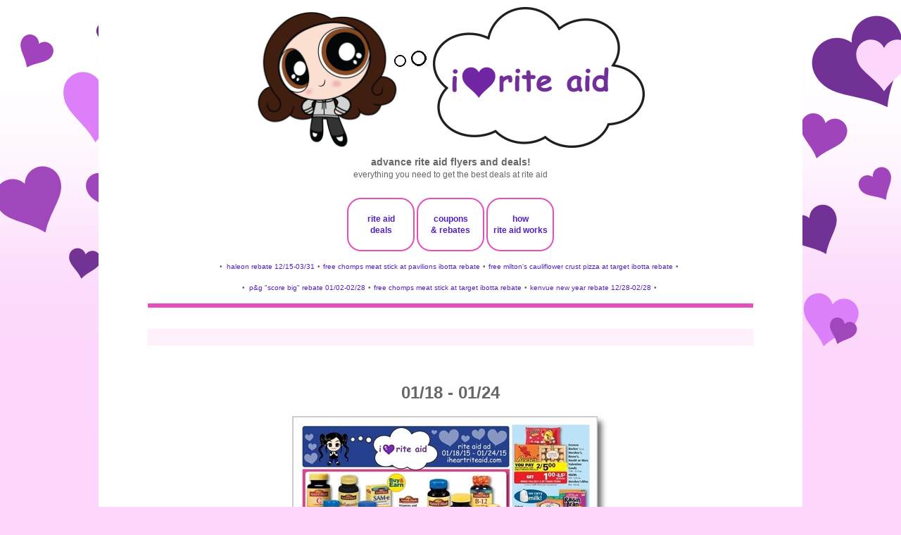

--- FILE ---
content_type: text/html; charset=UTF-8
request_url: https://www.iheartriteaid.com/2014/12/0118-0124.html
body_size: 22569
content:
<!DOCTYPE html><html class="v2" dir="ltr" lang="en" xmlns="http://www.w3.org/1999/xhtml" xmlns:b="http://www.google.com/2005/gml/b" xmlns:data="http://www.google.com/2005/gml/data" xmlns:expr="http://www.google.com/2005/gml/expr"><head><script>var __ezHttpConsent={setByCat:function(src,tagType,attributes,category,force,customSetScriptFn=null){var setScript=function(){if(force||window.ezTcfConsent[category]){if(typeof customSetScriptFn==='function'){customSetScriptFn();}else{var scriptElement=document.createElement(tagType);scriptElement.src=src;attributes.forEach(function(attr){for(var key in attr){if(attr.hasOwnProperty(key)){scriptElement.setAttribute(key,attr[key]);}}});var firstScript=document.getElementsByTagName(tagType)[0];firstScript.parentNode.insertBefore(scriptElement,firstScript);}}};if(force||(window.ezTcfConsent&&window.ezTcfConsent.loaded)){setScript();}else if(typeof getEzConsentData==="function"){getEzConsentData().then(function(ezTcfConsent){if(ezTcfConsent&&ezTcfConsent.loaded){setScript();}else{console.error("cannot get ez consent data");force=true;setScript();}});}else{force=true;setScript();console.error("getEzConsentData is not a function");}},};</script>
<script>var ezTcfConsent=window.ezTcfConsent?window.ezTcfConsent:{loaded:false,store_info:false,develop_and_improve_services:false,measure_ad_performance:false,measure_content_performance:false,select_basic_ads:false,create_ad_profile:false,select_personalized_ads:false,create_content_profile:false,select_personalized_content:false,understand_audiences:false,use_limited_data_to_select_content:false,};function getEzConsentData(){return new Promise(function(resolve){document.addEventListener("ezConsentEvent",function(event){var ezTcfConsent=event.detail.ezTcfConsent;resolve(ezTcfConsent);});});}</script>
<script>if(typeof _setEzCookies!=='function'){function _setEzCookies(ezConsentData){var cookies=window.ezCookieQueue;for(var i=0;i<cookies.length;i++){var cookie=cookies[i];if(ezConsentData&&ezConsentData.loaded&&ezConsentData[cookie.tcfCategory]){document.cookie=cookie.name+"="+cookie.value;}}}}
window.ezCookieQueue=window.ezCookieQueue||[];if(typeof addEzCookies!=='function'){function addEzCookies(arr){window.ezCookieQueue=[...window.ezCookieQueue,...arr];}}
addEzCookies([{name:"ezoab_355142",value:"mod112; Path=/; Domain=iheartriteaid.com; Max-Age=7200",tcfCategory:"store_info",isEzoic:"true",},{name:"ezosuibasgeneris-1",value:"2fd813e0-d102-42e3-5b99-c7ecea899cd8; Path=/; Domain=iheartriteaid.com; Expires=Fri, 22 Jan 2027 11:35:05 UTC; Secure; SameSite=None",tcfCategory:"understand_audiences",isEzoic:"true",}]);if(window.ezTcfConsent&&window.ezTcfConsent.loaded){_setEzCookies(window.ezTcfConsent);}else if(typeof getEzConsentData==="function"){getEzConsentData().then(function(ezTcfConsent){if(ezTcfConsent&&ezTcfConsent.loaded){_setEzCookies(window.ezTcfConsent);}else{console.error("cannot get ez consent data");_setEzCookies(window.ezTcfConsent);}});}else{console.error("getEzConsentData is not a function");_setEzCookies(window.ezTcfConsent);}</script><script type="text/javascript" data-ezscrex='false' data-cfasync='false'>window._ezaq = Object.assign({"edge_cache_status":11,"edge_response_time":108,"url":"https://www.iheartriteaid.com/2014/12/0118-0124.html"}, typeof window._ezaq !== "undefined" ? window._ezaq : {});</script><script type="text/javascript" data-ezscrex='false' data-cfasync='false'>window._ezaq = Object.assign({"ab_test_id":"mod112"}, typeof window._ezaq !== "undefined" ? window._ezaq : {});window.__ez=window.__ez||{};window.__ez.tf={};</script><script type="text/javascript" data-ezscrex='false' data-cfasync='false'>window.ezDisableAds = true;</script><script data-ezscrex='false' data-cfasync='false' data-pagespeed-no-defer>var __ez=__ez||{};__ez.stms=Date.now();__ez.evt={};__ez.script={};__ez.ck=__ez.ck||{};__ez.template={};__ez.template.isOrig=true;window.__ezScriptHost="//www.ezojs.com";__ez.queue=__ez.queue||function(){var e=0,i=0,t=[],n=!1,o=[],r=[],s=!0,a=function(e,i,n,o,r,s,a){var l=arguments.length>7&&void 0!==arguments[7]?arguments[7]:window,d=this;this.name=e,this.funcName=i,this.parameters=null===n?null:w(n)?n:[n],this.isBlock=o,this.blockedBy=r,this.deleteWhenComplete=s,this.isError=!1,this.isComplete=!1,this.isInitialized=!1,this.proceedIfError=a,this.fWindow=l,this.isTimeDelay=!1,this.process=function(){f("... func = "+e),d.isInitialized=!0,d.isComplete=!0,f("... func.apply: "+e);var i=d.funcName.split("."),n=null,o=this.fWindow||window;i.length>3||(n=3===i.length?o[i[0]][i[1]][i[2]]:2===i.length?o[i[0]][i[1]]:o[d.funcName]),null!=n&&n.apply(null,this.parameters),!0===d.deleteWhenComplete&&delete t[e],!0===d.isBlock&&(f("----- F'D: "+d.name),m())}},l=function(e,i,t,n,o,r,s){var a=arguments.length>7&&void 0!==arguments[7]?arguments[7]:window,l=this;this.name=e,this.path=i,this.async=o,this.defer=r,this.isBlock=t,this.blockedBy=n,this.isInitialized=!1,this.isError=!1,this.isComplete=!1,this.proceedIfError=s,this.fWindow=a,this.isTimeDelay=!1,this.isPath=function(e){return"/"===e[0]&&"/"!==e[1]},this.getSrc=function(e){return void 0!==window.__ezScriptHost&&this.isPath(e)&&"banger.js"!==this.name?window.__ezScriptHost+e:e},this.process=function(){l.isInitialized=!0,f("... file = "+e);var i=this.fWindow?this.fWindow.document:document,t=i.createElement("script");t.src=this.getSrc(this.path),!0===o?t.async=!0:!0===r&&(t.defer=!0),t.onerror=function(){var e={url:window.location.href,name:l.name,path:l.path,user_agent:window.navigator.userAgent};"undefined"!=typeof _ezaq&&(e.pageview_id=_ezaq.page_view_id);var i=encodeURIComponent(JSON.stringify(e)),t=new XMLHttpRequest;t.open("GET","//g.ezoic.net/ezqlog?d="+i,!0),t.send(),f("----- ERR'D: "+l.name),l.isError=!0,!0===l.isBlock&&m()},t.onreadystatechange=t.onload=function(){var e=t.readyState;f("----- F'D: "+l.name),e&&!/loaded|complete/.test(e)||(l.isComplete=!0,!0===l.isBlock&&m())},i.getElementsByTagName("head")[0].appendChild(t)}},d=function(e,i){this.name=e,this.path="",this.async=!1,this.defer=!1,this.isBlock=!1,this.blockedBy=[],this.isInitialized=!0,this.isError=!1,this.isComplete=i,this.proceedIfError=!1,this.isTimeDelay=!1,this.process=function(){}};function c(e,i,n,s,a,d,c,u,f){var m=new l(e,i,n,s,a,d,c,f);!0===u?o[e]=m:r[e]=m,t[e]=m,h(m)}function h(e){!0!==u(e)&&0!=s&&e.process()}function u(e){if(!0===e.isTimeDelay&&!1===n)return f(e.name+" blocked = TIME DELAY!"),!0;if(w(e.blockedBy))for(var i=0;i<e.blockedBy.length;i++){var o=e.blockedBy[i];if(!1===t.hasOwnProperty(o))return f(e.name+" blocked = "+o),!0;if(!0===e.proceedIfError&&!0===t[o].isError)return!1;if(!1===t[o].isComplete)return f(e.name+" blocked = "+o),!0}return!1}function f(e){var i=window.location.href,t=new RegExp("[?&]ezq=([^&#]*)","i").exec(i);"1"===(t?t[1]:null)&&console.debug(e)}function m(){++e>200||(f("let's go"),p(o),p(r))}function p(e){for(var i in e)if(!1!==e.hasOwnProperty(i)){var t=e[i];!0===t.isComplete||u(t)||!0===t.isInitialized||!0===t.isError?!0===t.isError?f(t.name+": error"):!0===t.isComplete?f(t.name+": complete already"):!0===t.isInitialized&&f(t.name+": initialized already"):t.process()}}function w(e){return"[object Array]"==Object.prototype.toString.call(e)}return window.addEventListener("load",(function(){setTimeout((function(){n=!0,f("TDELAY -----"),m()}),5e3)}),!1),{addFile:c,addFileOnce:function(e,i,n,o,r,s,a,l,d){t[e]||c(e,i,n,o,r,s,a,l,d)},addDelayFile:function(e,i){var n=new l(e,i,!1,[],!1,!1,!0);n.isTimeDelay=!0,f(e+" ...  FILE! TDELAY"),r[e]=n,t[e]=n,h(n)},addFunc:function(e,n,s,l,d,c,u,f,m,p){!0===c&&(e=e+"_"+i++);var w=new a(e,n,s,l,d,u,f,p);!0===m?o[e]=w:r[e]=w,t[e]=w,h(w)},addDelayFunc:function(e,i,n){var o=new a(e,i,n,!1,[],!0,!0);o.isTimeDelay=!0,f(e+" ...  FUNCTION! TDELAY"),r[e]=o,t[e]=o,h(o)},items:t,processAll:m,setallowLoad:function(e){s=e},markLoaded:function(e){if(e&&0!==e.length){if(e in t){var i=t[e];!0===i.isComplete?f(i.name+" "+e+": error loaded duplicate"):(i.isComplete=!0,i.isInitialized=!0)}else t[e]=new d(e,!0);f("markLoaded dummyfile: "+t[e].name)}},logWhatsBlocked:function(){for(var e in t)!1!==t.hasOwnProperty(e)&&u(t[e])}}}();__ez.evt.add=function(e,t,n){e.addEventListener?e.addEventListener(t,n,!1):e.attachEvent?e.attachEvent("on"+t,n):e["on"+t]=n()},__ez.evt.remove=function(e,t,n){e.removeEventListener?e.removeEventListener(t,n,!1):e.detachEvent?e.detachEvent("on"+t,n):delete e["on"+t]};__ez.script.add=function(e){var t=document.createElement("script");t.src=e,t.async=!0,t.type="text/javascript",document.getElementsByTagName("head")[0].appendChild(t)};__ez.dot=__ez.dot||{};__ez.queue.addFileOnce('/detroitchicago/boise.js', '/detroitchicago/boise.js?gcb=195-0&cb=5', true, [], true, false, true, false);__ez.queue.addFileOnce('/parsonsmaize/abilene.js', '/parsonsmaize/abilene.js?gcb=195-0&cb=e80eca0cdb', true, [], true, false, true, false);__ez.queue.addFileOnce('/parsonsmaize/mulvane.js', '/parsonsmaize/mulvane.js?gcb=195-0&cb=e75e48eec0', true, ['/parsonsmaize/abilene.js'], true, false, true, false);__ez.queue.addFileOnce('/detroitchicago/birmingham.js', '/detroitchicago/birmingham.js?gcb=195-0&cb=539c47377c', true, ['/parsonsmaize/abilene.js'], true, false, true, false);</script>
<script data-ezscrex="false" type="text/javascript" data-cfasync="false">window._ezaq = Object.assign({"ad_cache_level":0,"adpicker_placement_cnt":0,"ai_placeholder_cache_level":0,"ai_placeholder_placement_cnt":-1,"domain":"iheartriteaid.com","domain_id":355142,"ezcache_level":0,"ezcache_skip_code":14,"has_bad_image":0,"has_bad_words":0,"is_sitespeed":0,"lt_cache_level":0,"response_size":95287,"response_size_orig":89485,"response_time_orig":95,"template_id":5,"url":"https://www.iheartriteaid.com/2014/12/0118-0124.html","word_count":0,"worst_bad_word_level":0}, typeof window._ezaq !== "undefined" ? window._ezaq : {});__ez.queue.markLoaded('ezaqBaseReady');</script>
<script type='text/javascript' data-ezscrex='false' data-cfasync='false'>
window.ezAnalyticsStatic = true;

function analyticsAddScript(script) {
	var ezDynamic = document.createElement('script');
	ezDynamic.type = 'text/javascript';
	ezDynamic.innerHTML = script;
	document.head.appendChild(ezDynamic);
}
function getCookiesWithPrefix() {
    var allCookies = document.cookie.split(';');
    var cookiesWithPrefix = {};

    for (var i = 0; i < allCookies.length; i++) {
        var cookie = allCookies[i].trim();

        for (var j = 0; j < arguments.length; j++) {
            var prefix = arguments[j];
            if (cookie.indexOf(prefix) === 0) {
                var cookieParts = cookie.split('=');
                var cookieName = cookieParts[0];
                var cookieValue = cookieParts.slice(1).join('=');
                cookiesWithPrefix[cookieName] = decodeURIComponent(cookieValue);
                break; // Once matched, no need to check other prefixes
            }
        }
    }

    return cookiesWithPrefix;
}
function productAnalytics() {
	var d = {"pr":[6],"omd5":"8a20bc80540f372a62f84802c8a12d5c","nar":"risk score"};
	d.u = _ezaq.url;
	d.p = _ezaq.page_view_id;
	d.v = _ezaq.visit_uuid;
	d.ab = _ezaq.ab_test_id;
	d.e = JSON.stringify(_ezaq);
	d.ref = document.referrer;
	d.c = getCookiesWithPrefix('active_template', 'ez', 'lp_');
	if(typeof ez_utmParams !== 'undefined') {
		d.utm = ez_utmParams;
	}

	var dataText = JSON.stringify(d);
	var xhr = new XMLHttpRequest();
	xhr.open('POST','/ezais/analytics?cb=1', true);
	xhr.onload = function () {
		if (xhr.status!=200) {
            return;
		}

        if(document.readyState !== 'loading') {
            analyticsAddScript(xhr.response);
            return;
        }

        var eventFunc = function() {
            if(document.readyState === 'loading') {
                return;
            }
            document.removeEventListener('readystatechange', eventFunc, false);
            analyticsAddScript(xhr.response);
        };

        document.addEventListener('readystatechange', eventFunc, false);
	};
	xhr.setRequestHeader('Content-Type','text/plain');
	xhr.send(dataText);
}
__ez.queue.addFunc("productAnalytics", "productAnalytics", null, true, ['ezaqBaseReady'], false, false, false, true);
</script><base href="https://www.iheartriteaid.com/2014/12/0118-0124.html"/>
<link href="https://www.blogger.com/static/v1/widgets/335934321-css_bundle_v2.css" rel="stylesheet" type="text/css"/>
<!-- Google tag (gtag.js) -->
<script async="async" src="https://www.googletagmanager.com/gtag/js?id=G-LDJWBN7F3W"></script>
<script>
  window.dataLayer = window.dataLayer || [];
  function gtag(){dataLayer.push(arguments);}
  gtag('js', new Date());

  gtag('config', 'G-LDJWBN7F3W');
</script>
<script async="async" src="https://cdn.onesignal.com/sdks/OneSignalSDK.js"></script>
<script>
  window.OneSignal = window.OneSignal || [];
  OneSignal.push(function() {
    OneSignal.init({
      appId: "cf48dfab-9a14-4754-b3b3-2564dbd08c93",
    });
  });
</script>
<meta content="width=1500" name="viewport"/>
<meta content="text/html; charset=UTF-8" http-equiv="Content-Type"/>
<meta content="blogger" name="generator"/>
<link href="https://www.iheartriteaid.com/favicon.ico" rel="icon" type="image/x-icon"/>
<link href="https://www.iheartriteaid.com/2014/12/0118-0124.html" rel="canonical"/>
<link rel="alternate" type="application/atom+xml" title="i ♥ rite aid - Atom" href="https://www.iheartriteaid.com/feeds/posts/default"/>
<link rel="alternate" type="application/rss+xml" title="i ♥ rite aid - RSS" href="https://www.iheartriteaid.com/feeds/posts/default?alt=rss"/>
<link rel="service.post" type="application/atom+xml" title="i ♥ rite aid - Atom" href="https://www.blogger.com/feeds/5378642927511657022/posts/default"/>

<link rel="alternate" type="application/atom+xml" title="i ♥ rite aid - Atom" href="https://www.iheartriteaid.com/feeds/4803770676999961851/comments/default"/>
<!--Can't find substitution for tag [blog.ieCssRetrofitLinks]-->
<link href="http://iheartwags.com/uploaded_images/htmlsm-785358.png" rel="image_src"/>
<meta content="https://www.iheartriteaid.com/2014/12/0118-0124.html" property="og:url"/>
<meta content="01/18 - 01/24 " property="og:title"/>
<meta content="   view full size ad:  or          glade scented oil warmer $.99   -$1 Glade® product (excludes solids &amp; 8 oz. aerosol)  -$2 wyb 3 glade, An..." property="og:description"/>
<meta content="https://lh3.googleusercontent.com/blogger_img_proxy/AEn0k_tSVPMthlnAJ23TcJ_gkUoG_nYxLAaaKGZjVDjF5KfWyYnYsXp3k249ZXdXXFhKV2U5RPLbJMmWCq1BXtnQ2DJtXGQ5FcZiOwU21-0Q62hSomWuFzUdBLRLr7c=w1200-h630-p-k-no-nu" property="og:image"/>
<title>i ♥ rite aid: 01/18 - 01/24 </title>
<script type="text/Javascript">
function togglecomments (postid) {
    var whichpost = document.getElementById(postid);

    if (whichpost.className=="commentshown") {
        whichpost.className="commenthidden"; 
    }  else {
       whichpost.className="commentshown"; 
    }
}
    </script>
<style id="page-skin-1" type="text/css"><!--
/*
-----------------------------------------------
Blogger Template Style
Name:     Simple
Designer: Blogger
URL:      www.blogger.com
----------------------------------------------- */
/* Variable definitions
====================
<Variable name="keycolor" description="Main Color" type="color" default="#66bbdd"/>
<Group description="Page Text" selector="body">
<Variable name="body.font" description="Font" type="font"
default="normal normal 12px Arial, Tahoma, Helvetica, FreeSans, sans-serif"/>
<Variable name="body.text.color" description="Text Color" type="color" default="#222222"/>
</Group>
<Group description="Backgrounds" selector=".body-fauxcolumns-outer">
<Variable name="body.background.color" description="Outer Background" type="color" default="#66bbdd"/>
<Variable name="content.background.color" description="Main Background" type="color" default="#ffffff"/>
<Variable name="header.background.color" description="Header Background" type="color" default="transparent"/>
</Group>
<Group description="Links" selector=".main-outer">
<Variable name="link.color" description="Link Color" type="color" default="#2288bb"/>
<Variable name="link.visited.color" description="Visited Color" type="color" default="#888888"/>
<Variable name="link.hover.color" description="Hover Color" type="color" default="#33aaff"/>
</Group>
<Group description="Blog Title" selector=".header h1">
<Variable name="header.font" description="Font" type="font"
default="normal normal 60px Arial, Tahoma, Helvetica, FreeSans, sans-serif"/>
<Variable name="header.text.color" description="Title Color" type="color" default="#3399bb" />
</Group>
<Group description="Blog Description" selector=".header .description">
<Variable name="description.text.color" description="Description Color" type="color"
default="#777777" />
</Group>
<Group description="Tabs Text" selector=".tabs-inner .widget li a">
<Variable name="tabs.font" description="Font" type="font"
default="normal normal 14px Arial, Tahoma, Helvetica, FreeSans, sans-serif"/>
<Variable name="tabs.text.color" description="Text Color" type="color" default="#999999"/>
<Variable name="tabs.selected.text.color" description="Selected Color" type="color" default="#000000"/>
</Group>
<Group description="Tabs Background" selector=".tabs-outer .PageList">
<Variable name="tabs.background.color" description="Background Color" type="color" default="#f5f5f5"/>
<Variable name="tabs.selected.background.color" description="Selected Color" type="color" default="#eeeeee"/>
</Group>
<Group description="Post Title" selector=".post">
<Variable name="post.title.font" description="Font" type="font"
default="normal normal 22px Arial, Tahoma, Helvetica, FreeSans, sans-serif"/>
<Variable name="post.title.color" description="Color" type="color" default="#FE6602"/>
<Variable name="post.title.hover.color" description="Hover Color" type="color" default="#FFD25F"/>
</Group>
<Group description="Date Header" selector=".date-header">
<Variable name="date.header.color" description="Text Color" type="color"
default="#666666"/>
<Variable name="date.header.background.color" description="Background Color" type="color"
default="transparent"/>
<Variable name="date.header.font" description="Text Font" type="font"
default="normal bold 11px Arial, Tahoma, Helvetica, FreeSans, sans-serif"/>
<Variable name="date.header.padding" description="Date Header Padding" type="string" default="inherit"/>
<Variable name="date.header.letterspacing" description="Date Header Letter Spacing" type="string" default="inherit"/>
<Variable name="date.header.margin" description="Date Header Margin" type="string" default="inherit"/>
</Group>
<Group description="Post Footer" selector=".post-footer">
<Variable name="post.footer.text.color" description="Text Color" type="color" default="#666666"/>
<Variable name="post.footer.background.color" description="Background Color" type="color"
default="#f9f9f9"/>
<Variable name="post.footer.border.color" description="Shadow Color" type="color" default="#eeeeee"/>
</Group>
<Group description="Gadgets" selector="h2">
<Variable name="widget.title.font" description="Title Font" type="font"
default="normal bold 11px Arial, Tahoma, Helvetica, FreeSans, sans-serif"/>
<Variable name="widget.title.text.color" description="Title Color" type="color" default="#000000"/>
<Variable name="widget.alternate.text.color" description="Alternate Color" type="color" default="#999999"/>
</Group>
<Group description="Images" selector=".main-inner">
<Variable name="image.background.color" description="Background Color" type="color" default="#ffffff"/>
<Variable name="image.border.color" description="Border Color" type="color" default="#eeeeee"/>
<Variable name="image.text.color" description="Caption Text Color" type="color" default="#666666"/>
</Group>
<Group description="Accents" selector=".content-inner">
<Variable name="body.rule.color" description="Separator Line Color" type="color" default="#eeeeee"/>
<Variable name="tabs.border.color" description="Tabs Border Color" type="color" default="transparent"/>
</Group>
<Variable name="body.background" description="Body Background" type="background"
color="#FED5FD" default="$(color) none repeat scroll top left"/>
<Variable name="body.background.override" description="Body Background Override" type="string" default=""/>
<Variable name="body.background.gradient.cap" description="Body Gradient Cap" type="url"
default="url(http://www.blogblog.com/1kt/simple/gradients_light.png)"/>
<Variable name="body.background.gradient.tile" description="Body Gradient Tile" type="url"
default="url(http://www.blogblog.com/1kt/simple/body_gradient_tile_light.png)"/>
<Variable name="content.background.color.selector" description="Content Background Color Selector" type="string" default=".content-inner"/>
<Variable name="content.padding" description="Content Padding" type="length" default="10px" min="0" max="100px"/>
<Variable name="content.padding.horizontal" description="Content Horizontal Padding" type="length" default="10px" min="0" max="100px"/>
<Variable name="content.shadow.spread" description="Content Shadow Spread" type="length" default="40px" min="0" max="100px"/>
<Variable name="content.shadow.spread.webkit" description="Content Shadow Spread (WebKit)" type="length" default="5px" min="0" max="100px"/>
<Variable name="content.shadow.spread.ie" description="Content Shadow Spread (IE)" type="length" default="10px" min="0" max="100px"/>
<Variable name="main.border.width" description="Main Border Width" type="length" default="0" min="0" max="10px"/>
<Variable name="header.background.gradient" description="Header Gradient" type="url" default="none"/>
<Variable name="header.shadow.offset.left" description="Header Shadow Offset Left" type="length" default="-1px" min="-50px" max="50px"/>
<Variable name="header.shadow.offset.top" description="Header Shadow Offset Top" type="length" default="-1px" min="-50px" max="50px"/>
<Variable name="header.shadow.spread" description="Header Shadow Spread" type="length" default="1px" min="0" max="100px"/>
<Variable name="header.padding" description="Header Padding" type="length" default="30px" min="0" max="100px"/>
<Variable name="header.border.size" description="Header Border Size" type="length" default="1px" min="0" max="10px"/>
<Variable name="header.bottom.border.size" description="Header Bottom Border Size" type="length" default="1px" min="0" max="10px"/>
<Variable name="header.border.horizontalsize" description="Header Horizontal Border Size" type="length" default="0" min="0" max="10px"/>
<Variable name="description.text.size" description="Description Text Size" type="string" default="140%"/>
<Variable name="tabs.margin.top" description="Tabs Margin Top" type="length" default="0" min="0" max="100px"/>
<Variable name="tabs.margin.side" description="Tabs Side Margin" type="length" default="30px" min="0" max="100px"/>
<Variable name="tabs.background.gradient" description="Tabs Background Gradient" type="url"
default="url(https://resources.blogblog.com/blogblog/data/1kt/simple/gradients_light.png)"/>
<Variable name="tabs.border.width" description="Tabs Border Width" type="length" default="1px" min="0" max="10px"/>
<Variable name="tabs.bevel.border.width" description="Tabs Bevel Border Width" type="length" default="1px" min="0" max="10px"/>
<Variable name="post.margin.bottom" description="Post Bottom Margin" type="length" default="25px" min="0" max="100px"/>
<Variable name="image.border.small.size" description="Image Border Small Size" type="length" default="2px" min="0" max="10px"/>
<Variable name="image.border.large.size" description="Image Border Large Size" type="length" default="5px" min="0" max="10px"/>
<Variable name="page.width.selector" description="Page Width Selector" type="string" default=".region-inner"/>
<Variable name="page.width" description="Page Width" type="string" default="auto"/>
<Variable name="main.section.margin" description="Main Section Margin" type="length" default="15px" min="0" max="100px"/>
<Variable name="main.padding" description="Main Padding" type="length" default="15px" min="0" max="100px"/>
<Variable name="main.padding.top" description="Main Padding Top" type="length" default="30px" min="0" max="100px"/>
<Variable name="main.padding.bottom" description="Main Padding Bottom" type="length" default="30px" min="0" max="100px"/>
<Variable name="paging.background"
color="#ffffff"
description="Background of blog paging area" type="background"
default="transparent none no-repeat scroll top center"/>
<Variable name="footer.bevel" description="Bevel border length of footer" type="length" default="0" min="0" max="10px"/>
<Variable name="mobile.background.overlay" description="Mobile Background Overlay" type="string"
default="transparent none repeat scroll top left"/>
<Variable name="mobile.background.size" description="Mobile Background Size" type="string" default="auto"/>
<Variable name="mobile.button.color" description="Mobile Button Color" type="color" default="#ffffff" />
<Variable name="startSide" description="Side where text starts in blog language" type="automatic" default="left"/>
<Variable name="endSide" description="Side where text ends in blog language" type="automatic" default="right"/>
*/
/* Content
----------------------------------------------- */
navbar-iframe {display: none !important;}
body {
font: normal normal 12px Verdana, Geneva, sans-serif;
color: #666666;
background: #FED5FD url(https://blogger.googleusercontent.com/img/a/AVvXsEgnLPQ6N_UqF4sFlYfQD9BivgdWe1J7UMiS7JMI6jai0hnaFQCNwzYdO7053R5bGsNxn6ajYZA9DUkUoiEjYk4J04JMwypc-yT91C1W4aJT6-BHajw0B-MdWV33hNbC-GO24WE3GHnh71RW5KlxU7cBqlI9xUM7AgbxH3oTM_bl1vigTtGz2rRcBdvnMg=s1600) repeat-x fixed top center;
padding: 0 0 0 0;
}
html body .region-inner {
min-width: 0;
max-width: 100%;
width: auto;
}
h2 {
font-size: 22px;
}
a:link {
text-decoration:none;
color: #5421bb;
}
a:visited {
text-decoration:none;
color: #5421bb;
}
a:hover {
text-decoration:underline;
color: #5421bb;
}
.body-fauxcolumn-outer .fauxcolumn-inner {
background: transparent none repeat scroll top left;
_background-image: none;
}
.body-fauxcolumn-outer .cap-top {
position: absolute;
z-index: 1;
height: 400px;
width: 100%;
}
.body-fauxcolumn-outer .cap-top .cap-left {
width: 100%;
background: transparent none repeat-x scroll top left;
_background-image: none;
}
.content-outer {
-moz-box-shadow: 0 0 0 rgba(0, 0, 0, .15);
-webkit-box-shadow: 0 0 0 rgba(0, 0, 0, .15);
-goog-ms-box-shadow: 0 0 0 #333333;
box-shadow: 0 0 0 rgba(0, 0, 0, .15);
margin-bottom: 1px;
}
.content-inner {
padding: 10px 40px;
}
.content-inner {
background-color: #ffffff;
}
/* Header
----------------------------------------------- */
.header-outer {
background: transparent none repeat-x scroll 0 -400px;
_background-image: none;
}
.Header h1 {
font: normal normal 40px Verdana, Geneva, sans-serif;
color: #5421bb;
text-shadow: 0 0 0 rgba(0, 0, 0, .2);
}
.Header h1 a {
color: #5421bb;
}
.Header .description {
font-size: 18px;
color: #000000;
}
.header-inner .Header .titlewrapper {
padding: 22px 0;
}
.header-inner .Header .descriptionwrapper {
padding: 0 0;
}
/* Tabs
----------------------------------------------- */
.tabs-inner .section:first-child {
border-top: 0 solid transparent;
}
.tabs-inner .section:first-child ul {
margin-top: -1px;
border-top: 1px solid transparent;
border-left: 1px solid transparent;
border-right: 1px solid transparent;
}
.tabs-inner .widget ul {
background: #000000 none repeat-x scroll 0 -800px;
_background-image: none;
border-bottom: 1px solid transparent;
margin-top: 0;
margin-left: -30px;
margin-right: -30px;
}
.tabs-inner .widget li a {
display: inline-block;
padding: .6em 1em;
font: normal bold 14px Verdana, Geneva, sans-serif;
color: #999999;
border-left: 1px solid #ffffff;
border-right: 1px solid transparent;
}
.tabs-inner .widget li:first-child a {
border-left: none;
}
.tabs-inner .widget li.selected a, .tabs-inner .widget li a:hover {
color: #000000;
background-color: #000000;
text-decoration: none;
}
/* Columns
----------------------------------------------- */
.main-outer {
border-top: 0 solid transparent;
}
.fauxcolumn-left-outer .fauxcolumn-inner {
border-right: 1px solid transparent;
}
.fauxcolumn-right-outer .fauxcolumn-inner {
border-left: 1px solid transparent;
}
/* Headings
----------------------------------------------- */
div.widget > h2,
div.widget h2.title {
margin: 0 0 1em 0;
font: normal normal 14px Verdana, Geneva, sans-serif;
color: #f535aa;
}
/* Widgets
----------------------------------------------- */
.widget .zippy {
color: #f535aa;
text-shadow: 2px 2px 1px rgba(0, 0, 0, .1);
}
.widget .popular-posts ul {
list-style: none;
}
/* Posts
----------------------------------------------- */
h2.date-header {
font: normal bold 11px Verdana, Geneva, sans-serif;
}
.date-header span {
background-color: #bbbbbb;
color: #ffffff;
padding: 0.4em;
letter-spacing: 3px;
margin: inherit;
}
.main-inner {
padding-top: 35px;
padding-bottom: 65px;
}
.main-inner .column-center-inner {
padding: 0 0;
}
.main-inner .column-center-inner .section {
margin: 0 1em;
}
.post {
margin: 0 0 0 0;
}
.post h3 a, .post h3 a:visited { color: #713399; }
.post h3 a:hover { color: #713399; }
h3.post-title, .comments h4 {
font: normal bold 24px Verdana, Geneva, sans-serif;
margin: .75em 0 0;
}
.post-body {
font-size: 110%;
line-height: 1.4;
position: relative;
}
.post-body img {
background: none !important;
max-width: 100%;
max-height: auto;
}
.post-body img, .post-body .tr-caption-container, .Profile img, .Image img,
.BlogList .item-thumbnail img {
padding: 2px;
background: #ffffff;
border: 1px solid transparent;
-moz-box-shadow: 1px 1px 5px rgba(0, 0, 0, .1);
-webkit-box-shadow: 1px 1px 5px rgba(0, 0, 0, .1);
box-shadow: 1px 1px 5px rgba(0, 0, 0, .1);
}
.post-body img, .post-body .tr-caption-container {
padding: 5px;
}
.post-body .tr-caption-container {
color: transparent;
}
.post-body .tr-caption-container img {
padding: 0;
background: transparent;
border: none;
-moz-box-shadow: 0 0 0 rgba(0, 0, 0, .1);
-webkit-box-shadow: 0 0 0 rgba(0, 0, 0, .1);
box-shadow: 0 0 0 rgba(0, 0, 0, .1);
}
.post-header {
margin: 0 0 1.5em;
line-height: 1.6;
font-size: 90%;
}
.post-footer {
margin: 20px -2px 0;
padding: 5px 10px;
color: transparent;
background-color: transparent;
border-bottom: 1px solid transparent;
line-height: 1.6;
font-size: 90%;
}
#comments .comment-author {
padding-top: 1.5em;
border-top: 1px solid transparent;
background-position: 0 1.5em;
}
#comments .comment-author:first-child {
padding-top: 0;
border-top: none;
}
.avatar-image-container {
margin: .2em 0 0;
}
#comments .avatar-image-container img {
border: 1px solid transparent;
}
/* Comments
----------------------------------------------- */
.comments .comments-content .comment-content {
font-size: 200%;
}
.comments .comments-content .icon.blog-author {
font-size: 200%;
background-repeat: no-repeat;
background-image: url([data-uri]);
}
.comments .comments-content .loadmore a {
font-size: 200%;
border-top: 1px solid #f535aa;
border-bottom: 1px solid #f535aa;
}
.comments .comment-thread.inline-thread {
font-size: 200%;
background-color: transparent;
}
.comments .continue {
font-size: 200%;
border-top: 2px solid #f535aa;
}
/* Accents
---------------------------------------------- */
.section-columns td.columns-cell {
border-left: 1px solid transparent;
}
.blog-pager {
background: transparent url(https://resources.blogblog.com/blogblog/data/1kt/simple/paging_dot.png) repeat-x scroll top center;
}
.blog-pager-older-link, .home-link,
.blog-pager-newer-link {
background-color: #ffffff;
padding: 5px;
}
/* Mobile
----------------------------------------------- */
body.mobile  {
background-size: auto;
}
.mobile .body-fauxcolumn-outer {
background: transparent none repeat scroll top left;
}
.mobile .body-fauxcolumn-outer .cap-top {
background-size: 100% auto;
}
.mobile .content-outer {
-webkit-box-shadow: 0 0 3px rgba(0, 0, 0, .15);
box-shadow: 0 0 3px rgba(0, 0, 0, .15);
}
.mobile .tabs-inner .widget ul {
margin-left: 0;
margin-right: 0;
}
.mobile .post {
margin: 0;
}
.mobile .main-inner .column-center-inner .section {
margin: 0;
}
.mobile .date-header span {
padding: 0.1em 10px;
margin: 0 -10px;
}
.mobile h3.post-title {
margin: 0;
}
.mobile .blog-pager {
background: transparent none no-repeat scroll top center;
}
.mobile .footer-outer {
border-top: none;
}
.mobile .main-inner, .mobile .footer-inner {
background-color: #ffffff;
}
.mobile-index-contents {
color: #666666;
}
.mobile-link-button {
background-color: #5421bb;
}
.mobile-link-button a:link, .mobile-link-button a:visited {
color: #ffffff;
}
.mobile .tabs-inner .section:first-child {
border-top: none;
}
.mobile .tabs-inner .PageList .widget-content {
background-color: #000000;
color: #000000;
border-top: 1px solid transparent
border-bottom: 1px solid transparent;
}
.mobile .tabs-inner .PageList .widget-content .pagelist-arrow {
border-left: 1px solid transparent;
}
.responsive {
width: 30%;
height: auto;
}body, .body-fauxcolumn-outer {
text-transform:lowercase;
}
#header-inner {
text-align: center !important;
}
#header-inner img {
margin: 0 auto !important;
max-width: 100%;
height: auto
}
.post-title {
text-align:center;
}
.post-body img, .post-body .tr-caption-container, .Profile img, .Image img, .BlogList .item-thumbnail img {
padding: 0px !important;
background: none !important;
border: none !important;
-moz-box-shadow: 0px 0px 0px transparent !important;
-webkit-box-shadow: 0px 0px 0px transparent !important;
box-shadow: 0px 0px 0px transparent !important;
}
.jump-link {
text-align: center;
font-size: 20px;
}
/* hiding home box link */
#blog-pager{display:none !important;}
.main-inner {
padding-bottom: 0px;
}
#LinkList1 {
background-color: #FFF1FB;
padding:1.0em 1.0em 1.0em;
}
#LinkList2 {
background-color: #FFF1FB;
padding:1.0em 1.0em 1.0em;
}
#LinkList3 {
background-color: #FFF1FB;
padding:1.0em 1.0em 1.0em;
}
#HTML4 {
background-color: #FFF1FB;
padding:1.0em 1.0em 1.0em;
}
#HTML1 {
padding:1.0em 1.0em 1.0em;
}a{text-decoration: none !important}
div.feedburnerFeedBlock ul {
list-style-type: none;
}
div.feedburnerFeedBlock ul ul {
list-style-type: disc;
}
div.feedburnerFeedBlock ul ol {
list-style-type: decimal;
}
div.feedburnerFeedBlock ul li span.headline {
display:none;
}
div  #creditfooter{
display: none;
}
}
--></style>
<style id="template-skin-1" type="text/css"><!--
body {
min-width: 700px;
}
.content-outer, .content-fauxcolumn-outer, .region-inner {
min-width: 700px; /*700px*/
max-width: 1000px; /*700px*/
_width: 90%; /*700px*/
}
.main-inner .columns {
padding-left: 0px;
padding-right: 0px;
}
.main-inner .fauxcolumn-center-outer {
left: 0px;
right: 0px;
/* IE6 does not respect left and right together */
_width: expression(this.parentNode.offsetWidth -
parseInt("0px") -
parseInt("0px") + 'px');
}
.main-inner .fauxcolumn-left-outer {
width: 0px;
}
.main-inner .fauxcolumn-right-outer {
width: 0px;
}
.main-inner .column-left-outer {
width: 0px;
right: 100%;
margin-left: -0px;
}
.main-inner .column-right-outer {
width: 0px;
margin-right: -0px;
}
#layout {
min-width: 0;
}
#layout .content-outer {
min-width: 0;
width: 800px;
}
#layout .region-inner {
min-width: 0;
width: auto;
}
body#layout div.add_widget {
padding: 8px;
}
body#layout div.add_widget a {
margin-left: 32px;
}
.commenthidden {display:none}
.commentshown {display:inline}
--></style>
<style>
    body {background-image:url(https\:\/\/blogger.googleusercontent.com\/img\/a\/AVvXsEgnLPQ6N_UqF4sFlYfQD9BivgdWe1J7UMiS7JMI6jai0hnaFQCNwzYdO7053R5bGsNxn6ajYZA9DUkUoiEjYk4J04JMwypc-yT91C1W4aJT6-BHajw0B-MdWV33hNbC-GO24WE3GHnh71RW5KlxU7cBqlI9xUM7AgbxH3oTM_bl1vigTtGz2rRcBdvnMg=s1600);}
    
@media (max-width: 200px) { body {background-image:url(https\:\/\/blogger.googleusercontent.com\/img\/a\/AVvXsEgnLPQ6N_UqF4sFlYfQD9BivgdWe1J7UMiS7JMI6jai0hnaFQCNwzYdO7053R5bGsNxn6ajYZA9DUkUoiEjYk4J04JMwypc-yT91C1W4aJT6-BHajw0B-MdWV33hNbC-GO24WE3GHnh71RW5KlxU7cBqlI9xUM7AgbxH3oTM_bl1vigTtGz2rRcBdvnMg=w200);}}
@media (max-width: 400px) and (min-width: 201px) { body {background-image:url(https\:\/\/blogger.googleusercontent.com\/img\/a\/AVvXsEgnLPQ6N_UqF4sFlYfQD9BivgdWe1J7UMiS7JMI6jai0hnaFQCNwzYdO7053R5bGsNxn6ajYZA9DUkUoiEjYk4J04JMwypc-yT91C1W4aJT6-BHajw0B-MdWV33hNbC-GO24WE3GHnh71RW5KlxU7cBqlI9xUM7AgbxH3oTM_bl1vigTtGz2rRcBdvnMg=w400);}}
@media (max-width: 800px) and (min-width: 401px) { body {background-image:url(https\:\/\/blogger.googleusercontent.com\/img\/a\/AVvXsEgnLPQ6N_UqF4sFlYfQD9BivgdWe1J7UMiS7JMI6jai0hnaFQCNwzYdO7053R5bGsNxn6ajYZA9DUkUoiEjYk4J04JMwypc-yT91C1W4aJT6-BHajw0B-MdWV33hNbC-GO24WE3GHnh71RW5KlxU7cBqlI9xUM7AgbxH3oTM_bl1vigTtGz2rRcBdvnMg=w800);}}
@media (max-width: 1200px) and (min-width: 801px) { body {background-image:url(https\:\/\/blogger.googleusercontent.com\/img\/a\/AVvXsEgnLPQ6N_UqF4sFlYfQD9BivgdWe1J7UMiS7JMI6jai0hnaFQCNwzYdO7053R5bGsNxn6ajYZA9DUkUoiEjYk4J04JMwypc-yT91C1W4aJT6-BHajw0B-MdWV33hNbC-GO24WE3GHnh71RW5KlxU7cBqlI9xUM7AgbxH3oTM_bl1vigTtGz2rRcBdvnMg=w1200);}}
/* Last tag covers anything over one higher than the previous max-size cap. */
@media (min-width: 1201px) { body {background-image:url(https\:\/\/blogger.googleusercontent.com\/img\/a\/AVvXsEgnLPQ6N_UqF4sFlYfQD9BivgdWe1J7UMiS7JMI6jai0hnaFQCNwzYdO7053R5bGsNxn6ajYZA9DUkUoiEjYk4J04JMwypc-yT91C1W4aJT6-BHajw0B-MdWV33hNbC-GO24WE3GHnh71RW5KlxU7cBqlI9xUM7AgbxH3oTM_bl1vigTtGz2rRcBdvnMg=w1600);}}
  </style>
<meta content="IE=9; IE=8; IE=7; IE=EDGE; chrome=1" http-equiv="X-UA-Compatible"/>
<script async="async" data-ad-client="ca-pub-5268733876913265" src="https://pagead2.googlesyndication.com/pagead/js/adsbygoogle.js"></script>
<!-- Global site tag (gtag.js) - Google Analytics -->
<script async="async" src="https://www.googletagmanager.com/gtag/js?id=UA-174020941-1"></script>
<script>
  window.dataLayer = window.dataLayer || [];
  function gtag(){dataLayer.push(arguments);}
  gtag('js', new Date());

  gtag('config', 'UA-174020941-1');
</script>
<script src="//ajax.googleapis.com/ajax/libs/jquery/1/jquery.min.js" type="text/javascript"></script>
<script type="text/javascript">
 $(document).ready(function() {
 $("a[href^='http://']").each(
 function(){
 if(this.href.indexOf(location.hostname) == -1) {
 $(this).attr('target', '_blank');
 }
 }
 );
 $("a[href^='https://']").each(
 function(){
 if(this.href.indexOf(location.hostname) == -1) {
 $(this).attr('target', '_blank');
 }
 }
 );
 });
 </script>
<link href="//images.iheartriteaid.com/uploaded_images/fontawesome-free-6.4.2-web/css/fontawesome.css" rel="stylesheet"/>
<link href="//images.iheartriteaid.com/uploaded_images/fontawesome-free-6.4.2-web/css/brands.css" rel="stylesheet"/>
<link href="//images.iheartriteaid.com/uploaded_images/fontawesome-free-6.4.2-web/css/regular.css" rel="stylesheet"/>
<link href="//images.iheartriteaid.com/uploaded_images/fontawesome-free-6.4.2-web/css/solid.css" rel="stylesheet"/>
<link href="//images.iheartriteaid.com/uploaded_images/fontawesome-free-6.4.2-web/css/v5-font-face.css" rel="stylesheet"/>
<script defer="defer" id="pagemapIdscript" src="https://bot.linkbot.com/bot.js#36574-167cb?property-id=36574-167cb" type="text/javascript"></script>
<link href="https://www.blogger.com/dyn-css/authorization.css?targetBlogID=5378642927511657022&amp;zx=73cb196b-bde8-4b53-89a9-74c0c5ccc51a" media="none" onload="if(media!=&#39;all&#39;)media=&#39;all&#39;" rel="stylesheet"/><noscript><link href='https://www.blogger.com/dyn-css/authorization.css?targetBlogID=5378642927511657022&amp;zx=73cb196b-bde8-4b53-89a9-74c0c5ccc51a' rel='stylesheet'/></noscript>
<meta name="google-adsense-platform-account" content="ca-host-pub-1556223355139109"/>
<meta name="google-adsense-platform-domain" content="blogspot.com"/>

<!-- data-ad-client=ca-pub-5268733876913265 -->

<script type='text/javascript'>
var ezoTemplate = 'orig_site';
var ezouid = '1';
var ezoFormfactor = '1';
</script><script data-ezscrex="false" type='text/javascript'>
var soc_app_id = '0';
var did = 355142;
var ezdomain = 'iheartriteaid.com';
var ezoicSearchable = 1;
</script></head>
<body class="loading">
<!-- <b:section class='navbar' id='navbar' maxwidgets='1' name='Navbar' showaddelement='no'> <b:widget id='Navbar1' locked='false' title='Navbar' type='Navbar'> <b:includable id='main'><script type="text/javascript"> function setAttributeOnload(object, attribute, val) { if(window.addEventListener) { window.addEventListener('load', function(){ object[attribute] = val; }, false); } else { window.attachEvent('onload', function(){ object[attribute] = val; }); } } </script> <div id="navbar-iframe-container"></div> <script type="text/javascript" src="https://apis.google.com/js/plusone.js"></script> <script type="text/javascript"> gapi.load("gapi.iframes:gapi.iframes.style.bubble", function() { if (gapi.iframes &amp;&amp; gapi.iframes.getContext) { gapi.iframes.getContext().openChild({ url: 'https://www.blogger.com/navbar.g?targetBlogID\x3d2950214327769760132\x26blogName\x3di+heart+cvs+test+template\x26publishMode\x3dPUBLISH_MODE_HOSTED\x26navbarType\x3dDISABLED\x26layoutType\x3dLAYOUTS\x26searchRoot\x3dhttps://m.iheartcvs.com/search\x26blogLocale\x3den\x26v\x3d2\x26homepageUrl\x3dhttps://m.iheartcvs.com/\x26vt\x3d8009603079672494795', where: document.getElementById("navbar-iframe-container"), id: "navbar-iframe" }); } }); </script><script type="text/javascript"> (function() { var script = document.createElement('script'); script.type = 'text/javascript'; script.src = '//pagead2.googlesyndication.com/pagead/js/google_top_exp.js'; var head = document.getElementsByTagName('head')[0]; if (head) { head.appendChild(script); }})(); </script> </b:includable> </b:widget> </b:section>-->
<div class="body-fauxcolumns">
<div class="fauxcolumn-outer body-fauxcolumn-outer">
<div class="cap-top">
<div class="cap-left"></div>
<div class="cap-right"></div>
</div>
<div class="fauxborder-left">
<div class="fauxborder-right"></div>
<div class="fauxcolumn-inner">
</div>
</div>
<div class="cap-bottom">
<div class="cap-left"></div>
<div class="cap-right"></div>
</div>
</div>
</div>
<div class="content">
<div class="content-fauxcolumns">
<div class="fauxcolumn-outer content-fauxcolumn-outer">
<div class="cap-top">
<div class="cap-left"></div>
<div class="cap-right"></div>
</div>
<div class="fauxborder-left">
<div class="fauxborder-right"></div>
<div class="fauxcolumn-inner">
</div>
</div>
<div class="cap-bottom">
<div class="cap-left"></div>
<div class="cap-right"></div>
</div>
</div>
</div>
<div class="content-outer">
<div class="content-cap-top cap-top">
<div class="cap-left"></div>
<div class="cap-right"></div>
</div>
<div class="fauxborder-left content-fauxborder-left">
<div class="fauxborder-right content-fauxborder-right"></div>
<div class="content-inner">
<header>
<div class="header-outer">
<div class="header-cap-top cap-top">
<div class="cap-left"></div>
<div class="cap-right"></div>
</div>
<div class="fauxborder-left header-fauxborder-left">
<div class="fauxborder-right header-fauxborder-right"></div>
<div class="region-inner header-inner">
<div class="header section" id="header" name="Header"><div class="widget Header" data-version="1" id="Header1">
<div id="header-inner">
<a href="http://www.iheartriteaid.com/" style="display: block">
<img alt="i ♥ rite aid" height="200px; " id="Header1_headerimg" src="https://images.iheartriteaid.com/uploaded_images/2022/rite-aid-banner-2022.png" style="display: block" width="552px; "/>
</a>
<div class="descriptionwrapper">
<p class="description"><span></span></p><center>
<big><b>
advance rite aid flyers and deals!
</b></big><br/>
everything you need to get the best deals at rite aid
</center><p></p>
</div>
</div>
</div></div>
</div>
</div>
<div class="header-cap-bottom cap-bottom">
<div class="cap-left"></div>
<div class="cap-right"></div>
</div>
</div>
</header>
<div class="tabs-outer">
<div class="tabs-cap-top cap-top">
<div class="cap-left"></div>
<div class="cap-right"></div>
</div>
<div class="fauxborder-left tabs-fauxborder-left">
<div class="fauxborder-right tabs-fauxborder-right"></div>
<div class="region-inner tabs-inner">
<div class="tabs section" id="crosscol" name="Cross-Column"><div class="widget HTML" data-version="1" id="HTML3">
<div class="widget-content">
<center>


<table style="display: inline-block; border: 2px solid #E64EBC; border-top-left-radius:20px; border-top-right-radius:20px; border-bottom-left-radius:20px; border-bottom-right-radius:20px; padding:3px;"><tbody><tr><td style="width:80px; height:60px;"><b><center>
<a href="https://www.iheartriteaid.com/search/label/current-deals">rite aid<br/>
deals</a>
</center>
</b></td></tr></tbody></table>
<table style="display: inline-block; border: 2px solid #E64EBC; border-top-left-radius:20px; border-top-right-radius:20px; border-bottom-left-radius:20px; border-bottom-right-radius:20px; padding:3px;"><tbody><tr><td style="width:80px; height:60px;"><b><center>
<a href="https://www.iheartriteaid.com/search/label/coupons.rebates">coupons<br/>
&amp; rebates</a>
</center></b></td></tr></tbody></table>
<table style="display: inline-block; border: 2px solid #E64EBC; border-top-left-radius:20px; border-top-right-radius:20px; border-bottom-left-radius:20px; border-bottom-right-radius:20px; padding:3px;"><tbody><tr><td style="width:80px; height:60px;"><b><center>
<a href="https://www.iheartriteaid.com/p/frequently-asked-questions.html">how<br/>
rite aid works</a>
</center></b></td></tr></tbody></table>
<br/>


<!-- Recent Posts by Label Start -->
<!-- code by BloggerSentral.com -->
<table cellpadding="10px">
<script type="text/javascript">
function recentpostslist(json) {
 document.write('<tr>');
 for (var i = 0; i < json.feed.entry.length; i++)
 {
    for (var j = 0; j < json.feed.entry[i].link.length; j++) {
      if (json.feed.entry[i].link[j].rel == 'alternate') {
        break;
      }
    }
var entryUrl = "'" + json.feed.entry[i].link[j].href + "'";//bs
var entryTitle = json.feed.entry[i].title.$t;
var item = "<td><center><b>" + "<a href="+ entryUrl + '">' + entryTitle + "</a></b></center></td>";
 document.write(item);
 }
 document.write('</tr>');
 }
</script>
<script src="https://www.iheartriteaid.com/feeds/posts/summary/-/weekly?max-results=500&amp;alt=json-in-script&amp;callback=recentpostslist"></script>
</table>
<!-- Recent Posts by Label End -->

<table style="display: inline-block;"><tbody><tr><td> <small> • </small> </td><td>
<!-- Recent Posts by Label Start -->
<!-- code by BloggerSentral.com -->
<table cellpadding="0px">
<script type="text/javascript">
function recentpostslist(json) {
 document.write('<tr>');
 for (var i = 0; i < json.feed.entry.length; i++)
 {
    for (var j = 0; j < json.feed.entry[i].link.length; j++) {
      if (json.feed.entry[i].link[j].rel == 'alternate') {
        break;
      }
    }
var entryUrl = "'" + json.feed.entry[i].link[j].href + "'";//bs
var entryTitle = json.feed.entry[i].title.$t;
var item = "<td><center><small>" + "<a href="+ entryUrl + '" target="_blank">' + entryTitle + "</a></small> </center></td><td> </td><td> <small> &#8226; </small> </td><td> </td>";
 document.write(item);
 }
 document.write('</tr>');
 }
</script>
<script src="https://www.iheartcoupons.net/feeds/posts/summary/-/featured-1?alt=json-in-script&amp;callback=recentpostslist"></script>
</table>
<!-- Recent Posts by Label End -->
</td></tr></tbody></table>
<table style="display: inline-block;"><tbody><tr><td> <small> • </small> </td><td>
<!-- Recent Posts by Label Start -->
<!-- code by BloggerSentral.com -->
<table cellpadding="0px">
<script type="text/javascript">
function recentpostslist(json) {
 document.write('<tr>');
 for (var i = 0; i < json.feed.entry.length; i++)
 {
    for (var j = 0; j < json.feed.entry[i].link.length; j++) {
      if (json.feed.entry[i].link[j].rel == 'alternate') {
        break;
      }
    }
var entryUrl = "'" + json.feed.entry[i].link[j].href + "'";//bs
var entryTitle = json.feed.entry[i].title.$t;
var item = "<td><center> <small>" + "<a href="+ entryUrl + '" target="_blank">' + entryTitle + "</a></small> </center></td><td> </td><td> <small> &#8226; </small> </td><td> </td>";
 document.write(item);
 }
 document.write('</tr>');
 }
</script>
<script src="https://www.iheartcoupons.net/feeds/posts/summary/-/featured-2?&amp;alt=json-in-script&amp;callback=recentpostslist"></script>
</table>
<!-- Recent Posts by Label End -->
</td></tr></tbody></table>




<hr style="border: solid #E64EBC;"/>
</center>
</div>
<div class="clear"></div>
</div></div>
<div class="tabs section" id="crosscol-overflow" name="Cross-Column 2"><div class="widget HTML" data-version="1" id="HTML4">
<div class="widget-content">
<!-- Ezoic - top_of_page - top_of_page -->
<div id="ezoic-pub-ad-placeholder-134"></div>
<!-- End Ezoic - top_of_page - top_of_page -->
</div>
<div class="clear"></div>
</div></div>
</div>
</div>
<div class="tabs-cap-bottom cap-bottom">
<div class="cap-left"></div>
<div class="cap-right"></div>
</div>
</div>
<div class="main-outer">
<div class="main-cap-top cap-top">
<div class="cap-left"></div>
<div class="cap-right"></div>
</div>
<div class="fauxborder-left main-fauxborder-left">
<div class="fauxborder-right main-fauxborder-right"></div>
<div class="region-inner main-inner">
<div class="columns fauxcolumns">
<div class="fauxcolumn-outer fauxcolumn-center-outer">
<div class="cap-top">
<div class="cap-left"></div>
<div class="cap-right"></div>
</div>
<div class="fauxborder-left">
<div class="fauxborder-right"></div>
<div class="fauxcolumn-inner">
</div>
</div>
<div class="cap-bottom">
<div class="cap-left"></div>
<div class="cap-right"></div>
</div>
</div>
<div class="fauxcolumn-outer fauxcolumn-left-outer">
<div class="cap-top">
<div class="cap-left"></div>
<div class="cap-right"></div>
</div>
<div class="fauxborder-left">
<div class="fauxborder-right"></div>
<div class="fauxcolumn-inner">
</div>
</div>
<div class="cap-bottom">
<div class="cap-left"></div>
<div class="cap-right"></div>
</div>
</div>
<div class="fauxcolumn-outer fauxcolumn-right-outer">
<div class="cap-top">
<div class="cap-left"></div>
<div class="cap-right"></div>
</div>
<div class="fauxborder-left">
<div class="fauxborder-right"></div>
<div class="fauxcolumn-inner">
</div>
</div>
<div class="cap-bottom">
<div class="cap-left"></div>
<div class="cap-right"></div>
</div>
</div>
<!-- corrects IE6 width calculation -->
<div class="columns-inner">
<div class="column-center-outer">
<div class="column-center-inner">
<div class="main section" id="main" name="Main"><div class="widget Blog" data-version="1" id="Blog1">
<div class="blog-posts hfeed">

          <div class="date-outer">
        

          <div class="date-posts">
        
<div class="post-outer">
<div class="post hentry uncustomized-post-template" itemprop="blogPost" itemscope="itemscope" itemtype="http://schema.org/BlogPosting">
<meta content="http://iheartwags.com/uploaded_images/htmlsm-785358.png" itemprop="image_url"/>
<meta content="5378642927511657022" itemprop="blogId"/>
<meta content="4803770676999961851" itemprop="postId"/>
<a name="4803770676999961851"></a>
<h3 class="post-title entry-title" itemprop="name">
01/18 - 01/24 
</h3>
<div class="post-header">
<div class="post-header-line-1"></div>
</div>
<div class="post-body entry-content" id="post-body-4803770676999961851" itemprop="description articleBody">
<center><div style="background-image: url(&#39;https://lh3.googleusercontent.com/blogger_img_proxy/AEn0k_vEb6OP-osFDVLjwKnEo-10n70Z_SRkFN1xEguhg5_KB6xmka0JdPHjTDz3euspiiX2bjfnJkB_G7qff2wIZ4ouygYri-QC_zR-NbL0ZL19WoGJ55l36UQ3r9v17v1XwVMJbbQP17kVK526RLY=s0-d&#39;); background-repeat: no-repeat; background-position: center;"><object align="" classid="clsid:D27CDB6E-AE6D-11cf-96B8-444553540000" codebase="http://download.macromedia.com/pub/shockwave/cabs/flash/swflash.cab#version=6,0,0,0" height="450" id="http://images.iheartriteaid.com/ad_scans/2015/0118/rite-aid-011815.swf" width="450"><param name="movie" value="//images.iheartriteaid.com/ad_scans/2015/0118/rite-aid-011815.swf"/> <param name="quality" value="high"/><embed src="//images.iheartriteaid.com/ad_scans/2015/0118/rite-aid-011815.swf" quality="high" width="450" height="450" name="http://images.iheartriteaid.com/ad_scans/2015/0118/rite-aid-011815.swf" align="" type="application/x-shockwave-flash" pluginspage="http://www.macromedia.com/go/getflashplayer"/> </object></div><br/>
<b>view full size ad: <a href="http://ads.iheartriteaid.com/2014/12/0118-0124.html" target="_blank"><img alt="html" border="0" src="https://lh3.googleusercontent.com/blogger_img_proxy/AEn0k_tSVPMthlnAJ23TcJ_gkUoG_nYxLAaaKGZjVDjF5KfWyYnYsXp3k249ZXdXXFhKV2U5RPLbJMmWCq1BXtnQ2DJtXGQ5FcZiOwU21-0Q62hSomWuFzUdBLRLr7c=s0-d" style="cursor:pointer; cursor:hand;width: 50px; height: 51px;" valign="bottom"/></a> or <a href="http://images.iheartriteaid.com/ad_scans/2015/0118/rite-aid-011815.pdf" target="_blank"><img alt="pdf" border="0" src="https://lh3.googleusercontent.com/blogger_img_proxy/AEn0k_tQFrCdGvKkt1QeGUMPhV14pokaLhwGtTs3waURexkYGw8OqRwUOf0ppM8xkKZwj93z-3fv_-UbaLF1viQ2XiZENqnyVtC29iojSTcpm_Ksp4L4zsSA5Glptw=s0-d" style="cursor:pointer; cursor:hand;width: 50px; height: 52px;" valign="bottom"/></a></b></center><br/><blockquote>





<div style="border: 3px solid #6B2F93; border-radius:15px; padding:15px;"><div class="separator" style="clear: both; text-align: center;"><img border="0" src="https://lh3.googleusercontent.com/blogger_img_proxy/AEn0k_sZwEamAWtpKpIItb2ZTWPHNGkQLDmUin_CnPRrs75sfBMu_IP_tdsCEAx0vK8KFVt44CyXve7N090KhIA8Ii8ZHpSsro8j6-kou_97GLDr9RoFKeQymnc=s0-d"/></div><br/>
<div class="separator" style="clear: both; text-align: center;"><a href="http://ads.iheartriteaid.com/2014/12/0118-0124.html#9" target="_blank"><img border="0" src="https://lh3.googleusercontent.com/blogger_img_proxy/AEn0k_sg0hh1X3DMWbXGKf6WXtmpoQklmVDe4Ry9HatEOmUp7PVQdDqBM94tQwUViimoXn3UksiGqpICrGEsioiR2LA5tZNmGk5NU5i50JEZ1nbLwyCbx-zO6ZaNKv5MRANM5A=s0-d"/></a></div>
<ul><li><b>
glade scented oil warmer $.99 <a href="http://www.iheartcoupons.net/p/search-coupons.html?search=glade&amp;source=&amp;date=&amp;values=&amp;expires=" target="_blank" title="click here to automatically check the coupon database for coupons for this item!"><img align="ABSMIDDLE" src="https://lh3.googleusercontent.com/blogger_img_proxy/AEn0k_vATf5XhR0MLenzibH0vyGPqDBo1R4-wd4csAuOW5QA81gti83D7pz6LGz1O-KZ2-1lwDHV4rF0OyNTmd7cL4lMAyMMxSZZG3eqpO4PB5asMtFtJfWCOPAcXA=s0-d"/></a><br/></b>
<ul><small>
<b><a href="http://www.iheartcoupons.net/p/couponscom.html?cid=18594098" target="_blank">-$1 Glade® product (excludes solids &amp; 8 oz. aerosol)</a></b><br/>
<a href="http://www.iheartcoupons.net/p/blog-page_9.html" target="_blank">-$2 wyb 3 glade, Any Excluding 8 oz Aerosol and Solids. <u>(valid 01/15-01/21)</u> checkout51 offer</a><br/>
</small></ul>
</li></ul></div><br/><br/><br/>

<a name="halls"></a><div style="border: 3px solid #6B2F93; border-radius:15px; padding:15px;"><div class="separator" style="clear: both; text-align: center;"><img border="0" src="https://lh3.googleusercontent.com/blogger_img_proxy/AEn0k_sZwEamAWtpKpIItb2ZTWPHNGkQLDmUin_CnPRrs75sfBMu_IP_tdsCEAx0vK8KFVt44CyXve7N090KhIA8Ii8ZHpSsro8j6-kou_97GLDr9RoFKeQymnc=s0-d"/></div><br/>
<div class="separator" style="clear: both; text-align: center;"><a href="http://ads.iheartriteaid.com/2014/12/0118-0124.html#12" target="_blank"><img border="0" src="https://lh3.googleusercontent.com/blogger_img_proxy/AEn0k_tOqzrWV6Ia_kkTYIIJ2OnDEWUZW8U0C3F1UQTiret942BjFbfU0GYC4A9yD9QdE8foz4--H8o8R5mCkpW4vHpvkOLz5-A3duocNlP1Cl4aBSprRhZmL3QQVCM5aRIXOg=s0-d"/></a></div>
<ul><li><b>
halls cough drops 25-30 ct get $1 +up wyb 2/$3 limit 2 <a href="http://www.iheartcoupons.net/p/search-coupons.html?search=halls&amp;source=&amp;date=&amp;values=&amp;expires=" target="_blank" title="click here to automatically check the coupon database for coupons for this item!"><img align="ABSMIDDLE" src="https://lh3.googleusercontent.com/blogger_img_proxy/AEn0k_vATf5XhR0MLenzibH0vyGPqDBo1R4-wd4csAuOW5QA81gti83D7pz6LGz1O-KZ2-1lwDHV4rF0OyNTmd7cL4lMAyMMxSZZG3eqpO4PB5asMtFtJfWCOPAcXA=s0-d"/></a><br/></b>
<ul><small>
<b><a href="https://raemails.rebateplus.com/EmailCouponPromotions.asp?id=cchallsfb1215" target="_blank">-$1 OFF 2 Halls Cough Drop Products 17-80 count</a> rite aid coupon<br/>
<a href="http://coupons2.smartsource.com/smartsource/index.jsp?Link=7LUFPCCE565NM#" rel="nofollow" target="_blank" title="Halls Single Bags of Halls Drops Printable Manufacturer&#39;s Coupon">-$1 off 2 Halls Single Bags of Halls Drops</a><br/></b>
</small></ul>
</li></ul></div>









</blockquote><br/><a name="more"></a><hr/><br/><big><b><center><a href="http://www.iheartriteaid.com/2010/05/wellnessup-rewards-test-areas-only.html" target="_blank"><img alt="+up rewards" border="0" src="https://lh3.googleusercontent.com/blogger_img_proxy/AEn0k_sZ5R5A2AGtC-A9qSglc_Mb5bF7hN_lefLCMSIfOsXJL4s721cB0sAaTCA5WchRO6vBHzMWSZIMZOKeFKxY1JwRy7hmhll0yGEXYuwSmRGuIlKSfusb4H199qw=s0-d"/></a></center></b></big><br/><ul><b>




<a href="http://www.iheartriteaid.com/2014/12/buy-earn-1228-0124.html" imageanchor="1" style="clear: left; float: left; margin-bottom: 1em; margin-right: 1em;" target="_blank"><img border="0" src="https://lh3.googleusercontent.com/blogger_img_proxy/AEn0k_tJ6Hn5gGquRnf5JU13byyr1o6ijPaoxfk4G9GY03LEHp_-M3Q60li1IY2i4EAHowMaaqH-ZvRVY0iwVvqXwRjH_yhxWR7p4Qrx0AY9yVMLpJFXqreZT6XzPFRht5RO376tMwdYLOSfCaKV5_i7eGU=s0-d"/></a>
brita classic or slim pitcher, faucet mount system, or filter 3 pk $14.99 get $2 +up limit 2 <a href="http://www.iheartcoupons.net/p/search-coupons.html?search=brita&amp;source=&amp;date=&amp;values=&amp;expires=" target="_blank" title="click here to automatically check the coupon database for coupons for this item!"><img align="ABSMIDDLE" src="https://lh3.googleusercontent.com/blogger_img_proxy/AEn0k_vATf5XhR0MLenzibH0vyGPqDBo1R4-wd4csAuOW5QA81gti83D7pz6LGz1O-KZ2-1lwDHV4rF0OyNTmd7cL4lMAyMMxSZZG3eqpO4PB5asMtFtJfWCOPAcXA=s0-d"/></a><br/></b>
<ul><small>
<a href="http://www.klip2save.com/brita-pitcher-or-filters-exp-tue-3-3-15-ss-11-16-save-4-00/#oid=1038_2" target="_blank">-$4 Brita Pitcher or Multi-Pack Filters, exp. 3/3/15 (SS 11/16/14) [Excludes slim pitcher and 1-ct. filters; Limit 4]</a><br/>
<a href="http://www.klip2save.com/brita-pitcher-or-various-filters-exp-sat-2-28-15-ss-1-4-save-4-00/#oid=1038_2" target="_blank">-$4 Brita Pitcher, exp. 2/28/15 (SS 01/04/15) [Excludes slim, 1 filters multipack, 1 faucet mount and faucet mount filter; Limit 4]</a><br/>
</small></ul><b><br/>

carefree pantiliners 36-60 ct <a href="http://www.iheartcoupons.net/p/search-coupons.html?search=carefree&amp;source=&amp;date=&amp;values=&amp;expires=" target="_blank" title="click here to automatically check the coupon database for coupons for this item!"><img align="ABSMIDDLE" src="https://lh3.googleusercontent.com/blogger_img_proxy/AEn0k_vATf5XhR0MLenzibH0vyGPqDBo1R4-wd4csAuOW5QA81gti83D7pz6LGz1O-KZ2-1lwDHV4rF0OyNTmd7cL4lMAyMMxSZZG3eqpO4PB5asMtFtJfWCOPAcXA=s0-d"/></a>, stayfree pads 14-24 ct <a href="http://www.iheartcoupons.net/p/search-coupons.html?search=stayfree&amp;source=&amp;date=&amp;values=&amp;expires=" target="_blank" title="click here to automatically check the coupon database for coupons for this item!"><img align="ABSMIDDLE" src="https://lh3.googleusercontent.com/blogger_img_proxy/AEn0k_vATf5XhR0MLenzibH0vyGPqDBo1R4-wd4csAuOW5QA81gti83D7pz6LGz1O-KZ2-1lwDHV4rF0OyNTmd7cL4lMAyMMxSZZG3eqpO4PB5asMtFtJfWCOPAcXA=s0-d"/></a>, &amp; o.b. tampons 18 ct <a href="http://www.iheartcoupons.net/p/search-coupons.html?search=o.b.&amp;source=&amp;date=&amp;values=&amp;expires=" target="_blank" title="click here to automatically check the coupon database for coupons for this item!"><img align="ABSMIDDLE" src="https://lh3.googleusercontent.com/blogger_img_proxy/AEn0k_vATf5XhR0MLenzibH0vyGPqDBo1R4-wd4csAuOW5QA81gti83D7pz6LGz1O-KZ2-1lwDHV4rF0OyNTmd7cL4lMAyMMxSZZG3eqpO4PB5asMtFtJfWCOPAcXA=s0-d"/></a> get $2 +up wyb 2/$6 limit 2<br/></b>
<ul><small>
<a href="http://www.klip2save.com/carefree-36ct-exp-sun-2-8-15-ss-1-4-save-1-00/#oid=1038_2" target="_blank">-$1 Carefree Product, exp. 2/8/15 (SS 01/04/15) [36-ct.+]</a><br/>
</small></ul><b><br/>

</b><table style="border: 1px solid #DF18A7; border-radius:15px; background: #E7E1EF; padding:10px; width:100%;"><tbody><tr><td><b>
<a href="http://www.iheartriteaid.com/2014/12/buy-earn-1228-0124.html" imageanchor="1" style="clear: left; float: left; margin-bottom: 1em; margin-right: 1em;" target="_blank"><img border="0" src="https://lh3.googleusercontent.com/blogger_img_proxy/AEn0k_tJ6Hn5gGquRnf5JU13byyr1o6ijPaoxfk4G9GY03LEHp_-M3Q60li1IY2i4EAHowMaaqH-ZvRVY0iwVvqXwRjH_yhxWR7p4Qrx0AY9yVMLpJFXqreZT6XzPFRht5RO376tMwdYLOSfCaKV5_i7eGU=s0-d"/></a>
<a href="http://ads.iheartriteaid.com/2014/12/0118-0124.html#2" imageanchor="1" style="clear: right; float: right; margin-bottom: 1em; margin-left: 1em;" target="_blank"><img border="0" src="https://lh3.googleusercontent.com/blogger_img_proxy/AEn0k_vtiyNl0nXhnCU4I2Zvs6oNxzO6BqgwV4siJt1Xl5gbh8eMTPRTF8rqlfIkSuMtCK9ltRtx7i_CzpvOQYnD5EJK6Hvrgmqrm1BPZ0bCxiaL5sdF56jjxUJVI3MaAqcO44HV4NdcEQ=s0-d"/></a>
chloraseptic sore throat relief spray 6 oz or lozenges 15-18 ct $4.99 get $3 +up limit 2 <a href="http://www.iheartcoupons.net/p/search-coupons.html?search=chloraseptic&amp;source=&amp;date=&amp;values=&amp;expires=" target="_blank" title="click here to automatically check the coupon database for coupons for this item!"><img align="ABSMIDDLE" src="https://lh3.googleusercontent.com/blogger_img_proxy/AEn0k_vATf5XhR0MLenzibH0vyGPqDBo1R4-wd4csAuOW5QA81gti83D7pz6LGz1O-KZ2-1lwDHV4rF0OyNTmd7cL4lMAyMMxSZZG3eqpO4PB5asMtFtJfWCOPAcXA=s0-d"/></a><br/></b>
<i>reg psa $4.99, $3.99 gold!</i><br/>
<ul><small>
<a href="http://www.thecouponbooksavings.com/" target="_blank">-$1 Chloraseptic Product</a><br/>
<a href="http://chloraseptic.com/special-offers/" target="_blank">-$1 Chloraseptic Product</a><br/>
<a href="http://coupons2.smartsource.com/smartsource/index.jsp?Link=UH4TZKCJKGUMO" rel="nofollow" target="_blank" title="Chloraseptic Product Printable Manufacturer&#39;s Coupon">-$1 Chloraseptic Product</a><br/>
<a href="http://www.couponsthingsbydede.com/Chloraseptic-any-product-1-00-1-Clipped-Coupons-p/1_a2_891_chl-71.htm&amp;Click=20749" target="_blank">-$1 Chloraseptic Product, exp. 3/31/15 (SS 01/11/15)</a><br/>
-$1 Chloraseptic Product, exp. 1/10/15 (SS 11/09/14)<br/>
</small></ul>
</td></tr></tbody></table><br/><b>

conair haircut kits or trimmers (reg $14.99-$44.99) get $5 +up limit 2 <a href="http://www.iheartcoupons.net/p/search-coupons.html?search=conair&amp;source=&amp;date=&amp;values=&amp;expires=" target="_blank" title="click here to automatically check the coupon database for coupons for this item!"><img align="ABSMIDDLE" src="https://lh3.googleusercontent.com/blogger_img_proxy/AEn0k_vATf5XhR0MLenzibH0vyGPqDBo1R4-wd4csAuOW5QA81gti83D7pz6LGz1O-KZ2-1lwDHV4rF0OyNTmd7cL4lMAyMMxSZZG3eqpO4PB5asMtFtJfWCOPAcXA=s0-d"/></a><br/></b>
<i>reg psa $14.99, $11.99 gold!</i><br/>
<ul><small>
<a href="http://riteaid.adperk.com/" target="_blank">-$5 conair trimmers (reg $14.99+) rite aid video values 01/2015</a><br/>
</small></ul><b><br/>

</b><table style="border: 1px solid #DF18A7; border-radius:15px; background: #E7E1EF; padding:10px; width:100%;"><tbody><tr><td><b>
<a href="http://ads.iheartriteaid.com/2014/12/0118-0124.html#4" imageanchor="1" style="clear: right; float: right; margin-bottom: 1em; margin-left: 1em;" target="_blank"><img border="0" src="https://lh3.googleusercontent.com/blogger_img_proxy/AEn0k_tQfAV8AP51x4NWjq_uGLqZLPfQS-dU_rYw21__pGjbuUDB8gfHup2lwgxNPGTmE4t346yd5_SJ9pt-Mrmmx0IiB7WqIe9pYCNesdtx6ObHfUY1fe3Eb4NkkfpdmuNkpw=s0-d"/></a>
ensure active muscle, heart health, &amp; clear 4 pks $6.99 get $2 +up limit 3 <a href="http://www.iheartcoupons.net/p/search-coupons.html?search=ensure&amp;source=&amp;date=&amp;values=&amp;expires=" target="_blank" title="click here to automatically check the coupon database for coupons for this item!"><img align="ABSMIDDLE" src="https://lh3.googleusercontent.com/blogger_img_proxy/AEn0k_vATf5XhR0MLenzibH0vyGPqDBo1R4-wd4csAuOW5QA81gti83D7pz6LGz1O-KZ2-1lwDHV4rF0OyNTmd7cL4lMAyMMxSZZG3eqpO4PB5asMtFtJfWCOPAcXA=s0-d"/></a><br/></b>
<ul><small>
<a href="http://riteaid.adperk.com/" target="_blank">-$1 ensure adult nutrition rite aid video values 01/2015</a><br/>
<a href="http://coupons2.smartsource.com/smartsource/index.jsp?Link=MKRU3JAAR6CCY&amp;check=30320&amp;fi=30320" target="_blank">-$3 ensure active multipack</a><br/>
<a href="http://www.klip2save.com/ensure-active-multipack-exp-sun-2-1-15-ss-12-7-save-3-00/#oid=1038_2" target="_blank">-$3 Ensure Active Multipack, exp. 2/1/15 (SS 12/07/14) [Multipack; Limit 2]</a><br/>
<a href="http://www.klip2save.com/ensure-active-multipack-exp-sun-3-8-15-ss-1-11-save-3-00/#oid=1038_2" target="_blank">-$3 Ensure Active Multipack, exp. 3/8/15 (SS 01/11/15)</a><br/>
</small></ul>
</td>
</tr></tbody></table><br/><b>


</b><table style="border: 1px solid #DF18A7; border-radius:15px; background: #E7E1EF; padding:10px; width:100%;"><tbody><tr><td><b>
<a href="http://ads.iheartriteaid.com/2014/12/0118-0124.html#1" imageanchor="1" style="clear: right; float: right; margin-bottom: 1em; margin-left: 1em;" target="_blank"><img border="0" src="https://lh3.googleusercontent.com/blogger_img_proxy/AEn0k_scyI73CI8dcNBXgfIV_VKoc4DNhZc8tUL-4K-q2jWEUf7SkyKrnQ-pfbQKQdJjHu0cfoY-tRfnqWh5rGnOEW3fV9I3bwsjiHywdAOwLC1ZnajN794kgbFTtJKES064IP8D=s0-d"/></a>
hershey&#39;s <a href="http://www.iheartcoupons.net/p/search-coupons.html?search=hershey&amp;source=&amp;date=&amp;values=&amp;expires=" target="_blank" title="click here to automatically check the coupon database for coupons for this item!"><img align="ABSMIDDLE" src="https://lh3.googleusercontent.com/blogger_img_proxy/AEn0k_vATf5XhR0MLenzibH0vyGPqDBo1R4-wd4csAuOW5QA81gti83D7pz6LGz1O-KZ2-1lwDHV4rF0OyNTmd7cL4lMAyMMxSZZG3eqpO4PB5asMtFtJfWCOPAcXA=s0-d"/></a>, reese&#39;s <a href="http://www.iheartcoupons.net/p/search-coupons.html?search=reese&amp;source=&amp;date=&amp;values=&amp;expires=" target="_blank" title="click here to automatically check the coupon database for coupons for this item!"><img align="ABSMIDDLE" src="https://lh3.googleusercontent.com/blogger_img_proxy/AEn0k_vATf5XhR0MLenzibH0vyGPqDBo1R4-wd4csAuOW5QA81gti83D7pz6LGz1O-KZ2-1lwDHV4rF0OyNTmd7cL4lMAyMMxSZZG3eqpO4PB5asMtFtJfWCOPAcXA=s0-d"/></a>, nestle <a href="http://www.iheartcoupons.net/p/search-coupons.html?search=nestle&amp;source=&amp;date=&amp;values=&amp;expires=" target="_blank" title="click here to automatically check the coupon database for coupons for this item!"><img align="ABSMIDDLE" src="https://lh3.googleusercontent.com/blogger_img_proxy/AEn0k_vATf5XhR0MLenzibH0vyGPqDBo1R4-wd4csAuOW5QA81gti83D7pz6LGz1O-KZ2-1lwDHV4rF0OyNTmd7cL4lMAyMMxSZZG3eqpO4PB5asMtFtJfWCOPAcXA=s0-d"/></a>, or mars <a href="http://www.iheartcoupons.net/p/search-coupons.html?search=mars&amp;source=&amp;date=&amp;values=&amp;expires=" target="_blank" title="click here to automatically check the coupon database for coupons for this item!"><img align="ABSMIDDLE" src="https://lh3.googleusercontent.com/blogger_img_proxy/AEn0k_vATf5XhR0MLenzibH0vyGPqDBo1R4-wd4csAuOW5QA81gti83D7pz6LGz1O-KZ2-1lwDHV4rF0OyNTmd7cL4lMAyMMxSZZG3eqpO4PB5asMtFtJfWCOPAcXA=s0-d"/></a> valentine candy 7.94-11.5 oz, m&amp;m&#39;s 9.9-12.6 oz, hershey&#39;s bliss 8.6-9.6 oz <a href="http://www.iheartcoupons.net/p/search-coupons.html?search=hershey&amp;source=&amp;date=&amp;values=&amp;expires=" target="_blank" title="click here to automatically check the coupon database for coupons for this item!"><img align="ABSMIDDLE" src="https://lh3.googleusercontent.com/blogger_img_proxy/AEn0k_vATf5XhR0MLenzibH0vyGPqDBo1R4-wd4csAuOW5QA81gti83D7pz6LGz1O-KZ2-1lwDHV4rF0OyNTmd7cL4lMAyMMxSZZG3eqpO4PB5asMtFtJfWCOPAcXA=s0-d"/></a>, &amp; ferrero rocher 12 ct <a href="http://www.iheartcoupons.net/p/search-coupons.html?search=ferrero&amp;source=&amp;date=&amp;values=&amp;expires=" target="_blank" title="click here to automatically check the coupon database for coupons for this item!"><img align="ABSMIDDLE" src="https://lh3.googleusercontent.com/blogger_img_proxy/AEn0k_vATf5XhR0MLenzibH0vyGPqDBo1R4-wd4csAuOW5QA81gti83D7pz6LGz1O-KZ2-1lwDHV4rF0OyNTmd7cL4lMAyMMxSZZG3eqpO4PB5asMtFtJfWCOPAcXA=s0-d"/></a> get $1 +up wyb 2/$5 limit 2<br/></b>
<ul><small>
<a href="https://raemails.rebateplus.com/EmailCouponPromotions.asp?id=hersheyfb0119" target="_blank">-$2 off 2 hershey&#39;s valentine packaged chocolate bags</a> rite aid coupon<br/>
<a href="http://www.klip2save.com/hersheys-reeses-or-york-bags-various-products-exp-sun-3-1-15-ss-1-4-save-1-00-wyb-2/#oid=1038_2" target="_blank">-$1 off 2 Hershey&#39;s Milk Chocolate or Cookies N Creme Drops, Reese&#39;s Peanut Butter Cup, York, Kit Kat or Rolo Minis or Twizzlers, Reese&#39;s Pieces or Jolly Rancher Bites Stand Up Bags, exp. 3/1/15 (SS 01/04/15) [8-oz.+]</a><br/>
</small></ul>
</td></tr></tbody></table><br/><b>


<a href="http://www.iheartriteaid.com/2014/12/buy-earn-1228-0124.html" imageanchor="1" style="clear: left; float: left; margin-bottom: 1em; margin-right: 1em;" target="_blank"><img border="0" src="https://lh3.googleusercontent.com/blogger_img_proxy/AEn0k_tJ6Hn5gGquRnf5JU13byyr1o6ijPaoxfk4G9GY03LEHp_-M3Q60li1IY2i4EAHowMaaqH-ZvRVY0iwVvqXwRjH_yhxWR7p4Qrx0AY9yVMLpJFXqreZT6XzPFRht5RO376tMwdYLOSfCaKV5_i7eGU=s0-d"/></a>
kellogg&#39;s krave, raisin bran, life, frosted mini wheats, nutri-grain bars &#34;and more&#34; get $1 +up wyb 2/$5 limit 2 <a href="http://www.iheartcoupons.net/p/search-coupons.html?search=kellogg&amp;source=&amp;date=&amp;values=&amp;expires=" target="_blank" title="click here to automatically check the coupon database for coupons for this item!"><img align="ABSMIDDLE" src="https://lh3.googleusercontent.com/blogger_img_proxy/AEn0k_vATf5XhR0MLenzibH0vyGPqDBo1R4-wd4csAuOW5QA81gti83D7pz6LGz1O-KZ2-1lwDHV4rF0OyNTmd7cL4lMAyMMxSZZG3eqpO4PB5asMtFtJfWCOPAcXA=s0-d"/></a><br/></b>
<ul><small>
<a href="http://www.iheartcoupons.net/p/couponscom.html?cid=18440040,18618152" target="_blank">
-$1 off 2 Kellogg&#39;s® Nutri-Grain® Bars and/or Kellogg&#39;s® Special K® Bars<br/>
-$.50 Kellogg&#39;s Krave® Cereal<br/>
</a><br/>
</small></ul><b><br/>

</b><table style="border: 1px solid #DF18A7; border-radius:15px; background: #E7E1EF; padding:10px; width:100%;"><tbody><tr><td><b>
new-skin liquid bandage <a href="http://www.iheartcoupons.net/p/search-coupons.html?search=new skin&amp;source=&amp;date=&amp;values=&amp;expires=" target="_blank" title="click here to automatically check the coupon database for coupons for this item!"><img align="ABSMIDDLE" src="https://lh3.googleusercontent.com/blogger_img_proxy/AEn0k_vATf5XhR0MLenzibH0vyGPqDBo1R4-wd4csAuOW5QA81gti83D7pz6LGz1O-KZ2-1lwDHV4rF0OyNTmd7cL4lMAyMMxSZZG3eqpO4PB5asMtFtJfWCOPAcXA=s0-d"/></a> or debrox .5 oz or drops kit <a href="http://www.iheartcoupons.net/p/search-coupons.html?search=debrox&amp;source=&amp;date=&amp;values=&amp;expires=" target="_blank" title="click here to automatically check the coupon database for coupons for this item!"><img align="ABSMIDDLE" src="https://lh3.googleusercontent.com/blogger_img_proxy/AEn0k_vATf5XhR0MLenzibH0vyGPqDBo1R4-wd4csAuOW5QA81gti83D7pz6LGz1O-KZ2-1lwDHV4rF0OyNTmd7cL4lMAyMMxSZZG3eqpO4PB5asMtFtJfWCOPAcXA=s0-d"/></a> $5.99 get $3 +up limit 2</b><br/>
<ul><small>
<a href="http://www.debrox.com/coupon" target="_blank">-$2 Debrox® Earwax Removal Product</a> <u><i>exp 2 weeks from day printed?</i></u><br/>
</small></ul></td><td>
<a href="http://ads.iheartriteaid.com/2014/12/0118-0124.html#4" imageanchor="1" style="clear: right; float: right; margin-bottom: 1em; margin-left: 1em;" target="_blank"><img border="0" src="https://lh3.googleusercontent.com/blogger_img_proxy/AEn0k_vBaHvFr1ljBGGZPqqyFBNxm-bdP03FFxwRgLH7WLtt75EVNDDyIxiJAxA26cu99MZbvyQFx2PJZeWDl0-93QvqD4rGOMBb_GaEC9K2Hcmvk6t5pbvAzv_rT893kpeB7_IXRg=s0-d"/></a>
</td></tr></tbody></table><b><br/>

nivea body lotion 6.8-16.9 oz or creme tin 400 ml or 13.5 oz $5.99 get $5 +up wyb $15 limit 4 (<a href="http://www.iheartriteaid.com/2015/01/january-deals-1228-0124.html" target="_blank">january +up deal</a>) <a href="http://www.iheartcoupons.net/p/search-coupons.html?search=nivea&amp;source=&amp;date=&amp;values=&amp;expires=" target="_blank" title="click here to automatically check the coupon database for coupons for this item!"><img align="ABSMIDDLE" src="https://lh3.googleusercontent.com/blogger_img_proxy/AEn0k_vATf5XhR0MLenzibH0vyGPqDBo1R4-wd4csAuOW5QA81gti83D7pz6LGz1O-KZ2-1lwDHV4rF0OyNTmd7cL4lMAyMMxSZZG3eqpO4PB5asMtFtJfWCOPAcXA=s0-d"/></a><br/><br/>

</b><table style="border: 1px solid #DF18A7; border-radius:15px; background: #E7E1EF; padding:10px; width:100%;"><tbody><tr><td><b>
palmolive 10 oz get $1 +up wyb 5/$5 limit 2 <a href="http://www.iheartcoupons.net/p/search-coupons.html?search=palmolive&amp;source=&amp;date=&amp;values=&amp;expires=" target="_blank" title="click here to automatically check the coupon database for coupons for this item!"><img align="ABSMIDDLE" src="https://lh3.googleusercontent.com/blogger_img_proxy/AEn0k_vATf5XhR0MLenzibH0vyGPqDBo1R4-wd4csAuOW5QA81gti83D7pz6LGz1O-KZ2-1lwDHV4rF0OyNTmd7cL4lMAyMMxSZZG3eqpO4PB5asMtFtJfWCOPAcXA=s0-d"/></a><br/></b>
<ul><small>
<a href="http://www.iheartcoupons.net/p/couponscom.html?cid=18643188" target="_blank">-$.25 Palmolive® Liquid Dish Soap (10oz or larger ULTRA DENSITY ONLY)</a><br/>
</small></ul>
</td><td>
<a href="http://ads.iheartriteaid.com/2014/12/0118-0124.html#9" imageanchor="1" style="clear: right; float: right; margin-bottom: 1em; margin-left: 1em;" target="_blank"><img border="0" src="https://lh3.googleusercontent.com/blogger_img_proxy/AEn0k_syEInGtGvCY0vT0K-TAqB6YhM181i4yXGc9I-aDOp0Xyi6Kc-RYEi2RXDH9uHCQ-eKBj9ICqYxfBPTyEh-zjMoN8Tl-TiH2ezHQgo8pCaTPyT64vqw0z-tQzSUQgX5PuqPvg=s0-d"/></a>
</td></tr></tbody></table><br/><b>


pampers diapers box super pk 54-104 ct $26.99 get $2 +up limit 2 <a href="http://www.iheartcoupons.net/p/search-coupons.html?search=pampers&amp;source=&amp;date=&amp;values=&amp;expires=" target="_blank" title="click here to automatically check the coupon database for coupons for this item!"><img align="ABSMIDDLE" src="https://lh3.googleusercontent.com/blogger_img_proxy/AEn0k_vATf5XhR0MLenzibH0vyGPqDBo1R4-wd4csAuOW5QA81gti83D7pz6LGz1O-KZ2-1lwDHV4rF0OyNTmd7cL4lMAyMMxSZZG3eqpO4PB5asMtFtJfWCOPAcXA=s0-d"/></a><br/><br/>

<a href="http://www.iheartriteaid.com/2014/12/buy-earn-1228-0124.html" imageanchor="1" style="clear: left; float: left; margin-bottom: 1em; margin-right: 1em;" target="_blank"><img border="0" src="https://lh3.googleusercontent.com/blogger_img_proxy/AEn0k_tJ6Hn5gGquRnf5JU13byyr1o6ijPaoxfk4G9GY03LEHp_-M3Q60li1IY2i4EAHowMaaqH-ZvRVY0iwVvqXwRjH_yhxWR7p4Qrx0AY9yVMLpJFXqreZT6XzPFRht5RO376tMwdYLOSfCaKV5_i7eGU=s0-d"/></a>
physicians formula cosmetics get $10 +up wyb $15 limit 2 <a href="http://www.iheartcoupons.net/p/search-coupons.html?search=physician&amp;source=&amp;date=&amp;values=&amp;expires=" target="_blank" title="click here to automatically check the coupon database for coupons for this item!"><img align="ABSMIDDLE" src="https://lh3.googleusercontent.com/blogger_img_proxy/AEn0k_vATf5XhR0MLenzibH0vyGPqDBo1R4-wd4csAuOW5QA81gti83D7pz6LGz1O-KZ2-1lwDHV4rF0OyNTmd7cL4lMAyMMxSZZG3eqpO4PB5asMtFtJfWCOPAcXA=s0-d"/></a><br/></b>
<i>lip/cheek balms psa $6.99, $5.59 gold<br/>
liquid eyeliner $9.95, $7.96 gold</i><br/>
<ul><small>
-$5 peelies on bronzers at some stores<br/>
-$3 peelies on lip/cheek balm at some stores<br/>
-$2 peelies on eye liner at some stores<br/>
</small></ul><b><br/>

<a href="http://www.iheartriteaid.com/2014/12/buy-earn-1228-0124.html" imageanchor="1" style="clear: left; float: left; margin-bottom: 1em; margin-right: 1em;" target="_blank"><img border="0" src="https://lh3.googleusercontent.com/blogger_img_proxy/AEn0k_tJ6Hn5gGquRnf5JU13byyr1o6ijPaoxfk4G9GY03LEHp_-M3Q60li1IY2i4EAHowMaaqH-ZvRVY0iwVvqXwRjH_yhxWR7p4Qrx0AY9yVMLpJFXqreZT6XzPFRht5RO376tMwdYLOSfCaKV5_i7eGU=s0-d"/></a>
schick hydro, intuition, or quattro cartridge refills get $3 +up limit 2 <a href="http://www.iheartcoupons.net/p/search-coupons.html?search=schick&amp;source=&amp;date=&amp;values=&amp;expires=" target="_blank" title="click here to automatically check the coupon database for coupons for this item!"><img align="ABSMIDDLE" src="https://lh3.googleusercontent.com/blogger_img_proxy/AEn0k_vATf5XhR0MLenzibH0vyGPqDBo1R4-wd4csAuOW5QA81gti83D7pz6LGz1O-KZ2-1lwDHV4rF0OyNTmd7cL4lMAyMMxSZZG3eqpO4PB5asMtFtJfWCOPAcXA=s0-d"/></a><br/></b>
<i>Quattro for Women refills psa $13.49, $10.79 gold!<br/>
Intuition refills psa $14.99, $11.99 gold!</i><br/>
<ul><small>
<a href="http://riteaid.adperk.com/" target="_blank">
-$3 schick hydro 5 or quattro titanium refill cartridge rite aid video values 01/2015<br/>
-$3 schick hydro silk, intuition, or quattro for women refill cartridge rite aid video values 01/2015</a><br/>
<a href="http://www.iheartcoupons.net/p/couponscom.html?cid=18637084" target="_blank">-$5 Schick Hydro Silk®, Schick® Quattro for Women®, or Schick® Intuition® Refill</a><br/>
</small></ul><b><br/>

</b><table style="border: 1px solid #DF18A7; border-radius:15px; background: #E7E1EF; padding:10px; width:100%;"><tbody><tr><td><b>
<a href="http://ads.iheartriteaid.com/2014/12/0118-0124.html#6" imageanchor="1" style="clear: right; float: right; margin-bottom: 1em; margin-left: 1em;" target="_blank"><img border="0" src="https://lh3.googleusercontent.com/blogger_img_proxy/AEn0k_umGwLq9XdxK7A4d1aap3fAnSa9oUTD4K9ziF-HMcdu_iOxHAOjZvr6dWhYClObntEMy1UIkAziKG5ZpdAbhaz5TguocgDnc7jyFFnaxJyLRTzGfAkB_v9ZA1QXunzl_8CE=s0-d"/></a>
softsoap liquid hand soap 5.5-7.5 oz bogo get $1 +up wyb 2 limit 2 <a href="http://www.iheartcoupons.net/p/search-coupons.html?search=softsoap&amp;source=&amp;date=&amp;values=&amp;expires=" target="_blank" title="click here to automatically check the coupon database for coupons for this item!"><img align="ABSMIDDLE" src="https://lh3.googleusercontent.com/blogger_img_proxy/AEn0k_vATf5XhR0MLenzibH0vyGPqDBo1R4-wd4csAuOW5QA81gti83D7pz6LGz1O-KZ2-1lwDHV4rF0OyNTmd7cL4lMAyMMxSZZG3eqpO4PB5asMtFtJfWCOPAcXA=s0-d"/></a><br/></b>
<i>psa $2.79?</i><br/>
<ul><small>
<a href="https://raemails.rebateplus.com/EmailCouponPromotions.asp?id=ccsoftsoapfb1215" target="_blank">-$.75 Softsoap Liquid Hand Soap 5.5-7.5 oz</a> rite aid coupon<br/>
<a href="http://www.iheartcoupons.net/2015/01/011815-ss.html" target="_blank">
-$.35 Softsoap Liquid Hand Soap Pump, exp. 2/7/15 (SS 01/18/15) [7.5-oz.+]</a><br/>
</small></ul>
</td></tr></tbody></table><br/><b>


</b><table style="border: 1px solid #DF18A7; border-radius:15px; background: #E7E1EF; padding:10px; width:100%;"><tbody><tr><td><b>
<div class="separator" style="clear: both; text-align: center;"><a href="http://ads.iheartriteaid.com/2014/12/0118-0124.html#7" imageanchor="1" style="margin-left: 1em; margin-right: 1em;" target="_blank"><img border="0" src="https://lh3.googleusercontent.com/blogger_img_proxy/AEn0k_sfM82sbnFJARgqB80auqp6LLtA2MglmiWwXjWpy4lcNG3osYtv2PYLST_4-2woszaRU8wkUYQHZ43IWyoGQgfjEQVWgRP43xo7n9-3rGwlzVOkLGf1gqV8pNNS1Xyld3P1tw=s0-d"/></a></div>
<a href="http://www.iheartriteaid.com/2014/12/buy-earn-1228-0124.html" imageanchor="1" style="clear: left; float: left; margin-bottom: 1em; margin-right: 1em;" target="_blank"><img border="0" src="https://lh3.googleusercontent.com/blogger_img_proxy/AEn0k_tJ6Hn5gGquRnf5JU13byyr1o6ijPaoxfk4G9GY03LEHp_-M3Q60li1IY2i4EAHowMaaqH-ZvRVY0iwVvqXwRjH_yhxWR7p4Qrx0AY9yVMLpJFXqreZT6XzPFRht5RO376tMwdYLOSfCaKV5_i7eGU=s0-d"/></a>
tresemme get $3 +up wyb 2 limit 4 (<a href="http://www.iheartriteaid.com/2015/01/january-deals-1228-0124.html" target="_blank">january +up deal</a>): <a href="http://www.iheartcoupons.net/p/search-coupons.html?search=tresemme&amp;source=&amp;date=&amp;values=&amp;expires=" target="_blank" title="click here to automatically check the coupon database for coupons for this item!"><img align="ABSMIDDLE" src="https://lh3.googleusercontent.com/blogger_img_proxy/AEn0k_vATf5XhR0MLenzibH0vyGPqDBo1R4-wd4csAuOW5QA81gti83D7pz6LGz1O-KZ2-1lwDHV4rF0OyNTmd7cL4lMAyMMxSZZG3eqpO4PB5asMtFtJfWCOPAcXA=s0-d"/></a><br/></b><ul><b>
shampoo or conditioner 25 oz, &amp; select stylers $5.49 or 2/$10<br/>
shampoo or conditioner 32 oz, &amp; select stylers $4.49 or 2/$8<br/>
</b><ul><small>
<a href="http://www.klip2save.com/tresemme-any-product-exp-sun-2-1-15-rp-1-4-save-2-00/#oid=1038_2" target="_blank">
-$2 Tresemme Product, exp. 2/1/15 (RP 01/04/15) [ETS; Limit 2]
</a><br/>
</small></ul>
</ul>
</td></tr></tbody></table><b><br/>

</b><table style="border: 1px solid #DF18A7; border-radius:15px; background: #E7E1EF; padding:10px; width:100%;"><tbody><tr><td><b>
vaseline instensive care Lotion 20.3 oz or spray lotion 6.5 oz $5.99 get $1 +up limit 4 (<a href="http://www.iheartriteaid.com/2015/01/january-deals-1228-0124.html" target="_blank">january +up deal</a>) <a href="http://www.iheartcoupons.net/p/search-coupons.html?search=vaseline&amp;source=&amp;date=&amp;values=&amp;expires=" target="_blank" title="click here to automatically check the coupon database for coupons for this item!"><img align="ABSMIDDLE" src="https://lh3.googleusercontent.com/blogger_img_proxy/AEn0k_vATf5XhR0MLenzibH0vyGPqDBo1R4-wd4csAuOW5QA81gti83D7pz6LGz1O-KZ2-1lwDHV4rF0OyNTmd7cL4lMAyMMxSZZG3eqpO4PB5asMtFtJfWCOPAcXA=s0-d"/></a><br/></b>
<ul><small>
<a href="http://riteaid.adperk.com/" target="_blank">
-$1 vaseline lotion 20.3 oz rite aid video values 01/2015<br/>
-$1 vaseline spray 6.5 oz rite aid video values 01/2015
</a><br/>
<a href="http://www.klip2save.com/vaseline-spray-lotion-max-value-6-49-exp-sun-1-18-15-rp-1-4-b1g1/#oid=1038_2" target="_blank">-B1G1 Vaseline Spray Lotion, exp. 1/18/15 (RP 01/04/15) [ETS; Up to $6.49; Limit 2]</a><br/>
</small></ul><b>
</b></td><td>
<a href="http://ads.iheartriteaid.com/2014/12/0118-0124.html#6" imageanchor="1" style="clear: right; float: right; margin-bottom: 1em; margin-left: 1em;" target="_blank"><img border="0" src="https://lh3.googleusercontent.com/blogger_img_proxy/AEn0k_shBZhoZsq69794qPR7cPBdzpvyC0c7ufGgOgpBl78FsPPjyjy5NFG3GFO7F7yw3vsKv39yAcQuIawmwxieBJCRYNIJt0Kdv-CkcUF-5BO0zl_IAWbpDM1z2H4gx-1iK4CUxuYn=s0-d"/></a>
</td></tr></tbody></table><b>







</b></ul><br/><hr/><br/><b><big><div class="separator" style="clear: both; text-align: center;"><img border="0" src="https://lh3.googleusercontent.com/blogger_img_proxy/AEn0k_to7ytDZ8IoiU2d9Mj6emN3stI8-E7IhOVAethCwxETaqqedXvz2pC7jubNlb_bmvXzXOEKmX0XDRdmOG6hLhnmISrtrQ5mb4nshqw06qA27MZXkj2eFYKQBlAd=s0-d"/></div></big></b><br/><ul><b>


<a href="http://www.iheartriteaid.com/2014/12/buy-earn-1228-0124.html" imageanchor="1" style="clear: left; float: left; margin-bottom: 1em; margin-right: 1em;" target="_blank"><img border="0" src="https://lh3.googleusercontent.com/blogger_img_proxy/AEn0k_tJ6Hn5gGquRnf5JU13byyr1o6ijPaoxfk4G9GY03LEHp_-M3Q60li1IY2i4EAHowMaaqH-ZvRVY0iwVvqXwRjH_yhxWR7p4Qrx0AY9yVMLpJFXqreZT6XzPFRht5RO376tMwdYLOSfCaKV5_i7eGU=s0-d"/></a>
huggies diapers, pull-ups, goodnites jumbo pks, or baby wipes 320 ct $8.99 get $10 oyno wyb $30 (<a href="http://www.iheartriteaid.com/2015/01/january-deals-1228-0124.html" target="_blank">january catalina deal</a>) <a href="http://www.iheartcoupons.net/p/search-coupons.html?search=huggies&amp;source=&amp;date=&amp;values=&amp;expires=" target="_blank" title="click here to automatically check the coupon database for coupons for this item!"><img align="ABSMIDDLE" src="https://lh3.googleusercontent.com/blogger_img_proxy/AEn0k_vATf5XhR0MLenzibH0vyGPqDBo1R4-wd4csAuOW5QA81gti83D7pz6LGz1O-KZ2-1lwDHV4rF0OyNTmd7cL4lMAyMMxSZZG3eqpO4PB5asMtFtJfWCOPAcXA=s0-d"/></a><br/><br/>

luvs diapers family pk 54-92 ct $17.99 <a href="http://www.iheartcoupons.net/p/search-coupons.html?search=luvs&amp;source=&amp;date=&amp;values=&amp;expires=" target="_blank" title="click here to automatically check the coupon database for coupons for this item!"><img align="ABSMIDDLE" src="https://lh3.googleusercontent.com/blogger_img_proxy/AEn0k_vATf5XhR0MLenzibH0vyGPqDBo1R4-wd4csAuOW5QA81gti83D7pz6LGz1O-KZ2-1lwDHV4rF0OyNTmd7cL4lMAyMMxSZZG3eqpO4PB5asMtFtJfWCOPAcXA=s0-d"/></a><br/></b>
<ul><small>
<a href="http://www.iheartcoupons.net/p/couponscom.html?cid=18608035" target="_blank">
-$1 Luvs® Diapers (excludes trial/travel size)<br/>
</a>
</small></ul><b>




</b></ul><br/><hr/><small></small><center><small><span style="font-style:italic;">* all deals subject to change/regional differences *<br/>
always <a href="https://www.riteaid.com/savings/weekly-ad" target="_blank">check your local ad!</a></span><hr/>
additional sources used:<br/>
<a href="http://www.freestufffinder.com/" target="_blank">free stuff finder</a> | 
<a href="http://slickdeals.net/" target="_blank">slickdeals</a> | 
<a href="http://www.livingrichwithcoupons.com/" target="_blank">living rich with coupons</a> | 
<a href="http://thekrazycouponlady.com" target="_blank">the krazy coupon lady</a>
</small></center>
<div style="clear: both;"></div>
</div>
<a name="disqus_thread"></a>
<div class="post-footer">
<div class="post-footer-line post-footer-line-1">
<span class="post-author vcard">
</span>
<span class="reaction-buttons">
</span>
<span class="post-icons">
<span class="item-control blog-admin pid-960172093">
<a href="https://www.blogger.com/post-edit.g?blogID=5378642927511657022&amp;postID=4803770676999961851&amp;from=pencil" title="Edit Post">
<img alt="" class="icon-action" height="18" src="https://resources.blogblog.com/img/icon18_edit_allbkg.gif" width="18"/>
</a>
</span>
</span>
<div class="post-share-buttons goog-inline-block">
</div>
</div>
<div class="post-footer-line post-footer-line-2">
<span class="post-labels">
</span>
</div>
<div class="post-footer-line post-footer-line-3">
</div>
</div>
</div>
<div class="comments" id="comments">
<a name="comments"></a>
</div>
</div>

        </div></div>
      
</div>
<div class="blog-pager" id="blog-pager">
<span id="blog-pager-newer-link">
<a class="blog-pager-newer-link" href="https://www.iheartriteaid.com/2015/01/rite-aid-hersheys-coupon.html" id="Blog1_blog-pager-newer-link" title="Newer Post">Newer Post</a>
</span>
<span id="blog-pager-older-link">
<a class="blog-pager-older-link" href="https://www.iheartriteaid.com/2015/01/load2card-coupons-011815.html" id="Blog1_blog-pager-older-link" title="Older Post">Older Post</a>
</span>
<a class="home-link" href="https://www.iheartriteaid.com/">Home</a>
</div>
<div class="clear"></div>
<div class="post-feeds">
</div>
</div><div class="widget HTML" data-version="1" id="HTML7">
<div class="widget-content">
<!-- Ezoic - mid_content - mid_content -->
<div id="ezoic-pub-ad-placeholder-136"></div>
<!-- End Ezoic - mid_content - mid_content -->
</div>
<div class="clear"></div>
</div></div>
</div>
</div>
<div class="column-left-outer">
<div class="column-left-inner">
<aside>
</aside>
</div>
</div>
<div class="column-right-outer">
<div class="column-right-inner">
<aside>
</aside>
</div>
</div>
</div>
<div style="clear: both"></div>
<!-- columns -->
</div>
<!-- main -->
</div>
</div>
<div class="main-cap-bottom cap-bottom">
<div class="cap-left"></div>
<div class="cap-right"></div>
</div>
</div>
<footer>
<div class="footer-outer">
<div class="footer-cap-top cap-top">
<div class="cap-left"></div>
<div class="cap-right"></div>
</div>
<div class="fauxborder-left footer-fauxborder-left">
<div class="fauxborder-right footer-fauxborder-right"></div>
<div class="region-inner footer-inner">
<div class="foot section" id="footer-1"><div class="widget HTML" data-version="1" id="HTML2">
<script type="text/javascript">
var disqus_shortname = 'riteaid';
var disqus_blogger_current_url = "https://www.iheartriteaid.com/2014/12/0118-0124.html";
if (!disqus_blogger_current_url.length) {
disqus_blogger_current_url = "https://www.iheartriteaid.com/2014/12/0118-0124.html";
}
var disqus_blogger_homepage_url = "https://www.iheartriteaid.com/";
var disqus_blogger_canonical_homepage_url = "https://www.iheartriteaid.com/";
</script>
<style type="text/css">
#comments {display:none;}
</style>
<script type="text/javascript">
(function() {
    var bloggerjs = document.createElement('script');
    bloggerjs.type = 'text/javascript';
    bloggerjs.async = true;
    bloggerjs.src = '//' + disqus_shortname + '.disqus.com/blogger_item.js';
    (document.getElementsByTagName('head')[0] || document.getElementsByTagName('body')[0]).appendChild(bloggerjs);
})();
</script>
<style type="text/css">
.post-comment-link { visibility: hidden; }
</style>
<script type="text/javascript">
(function() {
var bloggerjs = document.createElement('script');
bloggerjs.type = 'text/javascript';
bloggerjs.async = true;
bloggerjs.src = '//' + disqus_shortname + '.disqus.com/blogger_index.js';
(document.getElementsByTagName('head')[0] || document.getElementsByTagName('body')[0]).appendChild(bloggerjs);
})();
</script>
</div><div class="widget HTML" data-version="1" id="HTML1">
<div class="widget-content">
<hr style="border: solid #E64EBC;"/>
<div id="RecentComments" class="dsq-widget">
 <h2>recent discussion</h2>
 <script type="text/javascript" src="https://riteaid.disqus.com/recent_comments_widget.js?num_items=3&amp;hide_mods=0&amp;hide_avatars=0&amp;avatar_size=64&amp;excerpt_length=300"></script>
</div>

<hr style="border: solid #E64EBC;"/>
</div>
<div class="clear"></div>
</div>
</div>
<table border="0" cellpadding="0" cellspacing="0" class="section-columns columns-3">
<tbody>
<tr>
<td class="first columns-cell">
<div class="foot section" id="footer-2-1"><div class="widget LinkList" data-version="1" id="LinkList1">
<h2>subscribe / follow i ♥ rite aid</h2>
<div class="widget-content">
<ul>
<li><a href="http://www.iheartriteaid.com/2008/05/subscribe-to-updates-on-i-heart-rite.html">email subscriptions</a></li>
<li><a href="http://feeds.feedburner.com/i-heart-rite-aid">new posts rss feed</a></li>
<li><a href="http://feeds.feedburner.com/iheartriteaid/comments">comments email / rss </a></li>
<li><a href="https://bsky.app/profile/iheartriteaid.bsky.social">bluesky</a></li>
<li><a href="http://twitter.com/er1ca">x</a></li>
<li><a href="http://www.facebook.com/iheartriteaid">facebook</a></li>
<li><a href="https://www.instagram.com/er1ca.hart/">instagram</a></li>
<li><a href="http://pinterest.com/er1cahart/">pinterest</a></li>
<li><a href="https://www.youtube.com/channel/UCnu3La1Suqj6E5oH3RX9EKA">youtube</a></li>
</ul>
<div class="clear"></div>
</div>
</div></div>
</td>
<td class="columns-cell">
<div class="foot section" id="footer-2-2"><div class="widget LinkList" data-version="1" id="LinkList2">
<h2>quick links</h2>
<div class="widget-content">
<ul>
<li><a href="https://www.riteaid.com/coupons/load2card#/">load2card coupons</a></li>
<li><a href="http://www.iheartcoupons.net/p/couponscom-index.html">coupons.com</a></li>
<li><a href="https://ibotta.com/r/vzefjq">ibotta</a></li>
<li><a href="https://checkout51.app.link/R5gGlriwbT">checkout 51</a></li>
<li><a href="http://www.iheartriteaid.com/2009/10/official-rite-aid-coupon-acceptance.html">rite aid coupon policy</a></li>
<li><a href="https://www.iheartriteaid.com/p/rite-aid-customer-service.html">contact rite aid customer service</a></li>
<li><a href="https://www.iheartriteaid.com/2021/05/catalina-didnt-print.html">contact catalina</a></li>
</ul>
<div class="clear"></div>
</div>
</div></div>
</td>
<td class="columns-cell">
<div class="foot section" id="footer-2-3"><div class="widget LinkList" data-version="1" id="LinkList3">
<h2>more from iheartriteaid.com</h2>
<div class="widget-content">
<ul>
<li><a href="http://www.iheartriteaid.com/p/contact-me.html">contact erica</a></li>
<li><a href="https://www.iheartriteaid.com/p/support-i-heart-rite-aid.html">ways to support iheartriteaid.com</a></li>
<li><a href="http://www.iheartriteaid.com/p/about-iheartriteaidcom.html">about iheartriteaid.com</a></li>
<li><a href="https://www.iheartriteaid.com/p/expired-ads-deals.html">expired ads &amp; deals archive</a></li>
<li><a href="https://www.iheartriteaid.com/p/iheartriteaidcom-privacy-policy.html">privacy policy</a></li>
</ul>
<div class="clear"></div>
</div>
</div></div>
</td>
</tr>
</tbody>
</table>
<!-- outside of the include in order to lock Attribution widget -->
<div class="foot section" id="footer-3" name="Footer"><div class="widget HTML" data-version="1" id="HTML5">
<div class="widget-content">
<center>
<a href="https://iheartcvs.com/" target="_blank"><img src="https://images.iheartcvs.com/uploaded_images/cvsbutton-2016.png" width="100"/></a> <a href="http://iheartwags.com" target="_blank"><img src="https://images.iheartwags.com/uploaded_images/wagsbutton-2016.png" width="100"/></a> <a href="https://www.iheartcoupons.net/" target="_blank"><img src="https://images.iheartcoupons.net/coupons-banner-2016.png" width="100"/></a><br/><br/>

<blockquote><small>
<br/>

rite aid neither sponsors nor endorses this site. this site is not affiliated with rite aid. all related names and logos are trademarks of rite aid.
</small></blockquote>
</center>
</div>
<div class="clear"></div>
</div><div class="widget HTML" data-version="1" id="HTML6">
<div class="widget-content">
<!-- Ezoic - bottom_of_page - bottom_of_page -->
<div id="ezoic-pub-ad-placeholder-135"></div>
<!-- End Ezoic - bottom_of_page - bottom_of_page -->
</div>
<div class="clear"></div>
</div></div>
</div>
</div>
<div class="footer-cap-bottom cap-bottom">
<div class="cap-left"></div>
<div class="cap-right"></div>
</div>
</div>
</footer>
<!-- content -->
</div>
</div>
<div class="content-cap-bottom cap-bottom">
<div class="cap-left"></div>
<div class="cap-right"></div>
</div>
</div>
</div>
<script type="text/javascript">
    window.setTimeout(function() {
        document.body.className = document.body.className.replace('loading', '');
      }, 10);
  </script>
<script async="async" id="dsq-count-scr" src="//riteaid.disqus.com/count.js"></script>
<script type="text/javascript">
		document.body.addEventListener("mousedown",function(event){
      		if(event.target.tagName === "A"){
      			if(!event.target.href.includes("iheartriteaid.com") && event.target.href.startsWith("http")){
      				event.target.setAttribute("target","_blank");
      			}
      		}
      	},true);
    </script>

<script type="text/javascript" src="https://www.blogger.com/static/v1/widgets/2028843038-widgets.js"></script>
<script type="text/javascript">
window['__wavt'] = 'AOuZoY56Q-2Dn7_XWKf2WSkPoK_4x4Bapg:1769037090259';_WidgetManager._Init('//www.blogger.com/rearrange?blogID\x3d5378642927511657022','//www.iheartriteaid.com/2014/12/0118-0124.html','5378642927511657022');
_WidgetManager._SetDataContext([{'name': 'blog', 'data': {'blogId': '5378642927511657022', 'title': 'i \u2665 rite aid', 'url': 'https://www.iheartriteaid.com/2014/12/0118-0124.html', 'canonicalUrl': 'https://www.iheartriteaid.com/2014/12/0118-0124.html', 'homepageUrl': 'https://www.iheartriteaid.com/', 'searchUrl': 'https://www.iheartriteaid.com/search', 'canonicalHomepageUrl': 'https://www.iheartriteaid.com/', 'blogspotFaviconUrl': 'https://www.iheartriteaid.com/favicon.ico', 'bloggerUrl': 'https://www.blogger.com', 'hasCustomDomain': true, 'httpsEnabled': true, 'enabledCommentProfileImages': true, 'gPlusViewType': 'FILTERED_POSTMOD', 'adultContent': false, 'analyticsAccountNumber': '', 'encoding': 'UTF-8', 'locale': 'en', 'localeUnderscoreDelimited': 'en', 'languageDirection': 'ltr', 'isPrivate': false, 'isMobile': false, 'isMobileRequest': false, 'mobileClass': '', 'isPrivateBlog': false, 'isDynamicViewsAvailable': true, 'feedLinks': '\x3clink rel\x3d\x22alternate\x22 type\x3d\x22application/atom+xml\x22 title\x3d\x22i \u2665 rite aid - Atom\x22 href\x3d\x22https://www.iheartriteaid.com/feeds/posts/default\x22 /\x3e\n\x3clink rel\x3d\x22alternate\x22 type\x3d\x22application/rss+xml\x22 title\x3d\x22i \u2665 rite aid - RSS\x22 href\x3d\x22https://www.iheartriteaid.com/feeds/posts/default?alt\x3drss\x22 /\x3e\n\x3clink rel\x3d\x22service.post\x22 type\x3d\x22application/atom+xml\x22 title\x3d\x22i \u2665 rite aid - Atom\x22 href\x3d\x22https://www.blogger.com/feeds/5378642927511657022/posts/default\x22 /\x3e\n\n\x3clink rel\x3d\x22alternate\x22 type\x3d\x22application/atom+xml\x22 title\x3d\x22i \u2665 rite aid - Atom\x22 href\x3d\x22https://www.iheartriteaid.com/feeds/4803770676999961851/comments/default\x22 /\x3e\n', 'meTag': '', 'adsenseClientId': 'ca-pub-5268733876913265', 'adsenseHostId': 'ca-host-pub-1556223355139109', 'adsenseHasAds': false, 'adsenseAutoAds': false, 'boqCommentIframeForm': true, 'loginRedirectParam': '', 'view': '', 'dynamicViewsCommentsSrc': '//www.blogblog.com/dynamicviews/4224c15c4e7c9321/js/comments.js', 'dynamicViewsScriptSrc': '//www.blogblog.com/dynamicviews/6e0d22adcfa5abea', 'plusOneApiSrc': 'https://apis.google.com/js/platform.js', 'disableGComments': true, 'interstitialAccepted': false, 'sharing': {'platforms': [{'name': 'Get link', 'key': 'link', 'shareMessage': 'Get link', 'target': ''}, {'name': 'Facebook', 'key': 'facebook', 'shareMessage': 'Share to Facebook', 'target': 'facebook'}, {'name': 'BlogThis!', 'key': 'blogThis', 'shareMessage': 'BlogThis!', 'target': 'blog'}, {'name': 'X', 'key': 'twitter', 'shareMessage': 'Share to X', 'target': 'twitter'}, {'name': 'Pinterest', 'key': 'pinterest', 'shareMessage': 'Share to Pinterest', 'target': 'pinterest'}, {'name': 'Email', 'key': 'email', 'shareMessage': 'Email', 'target': 'email'}], 'disableGooglePlus': true, 'googlePlusShareButtonWidth': 0, 'googlePlusBootstrap': '\x3cscript type\x3d\x22text/javascript\x22\x3ewindow.___gcfg \x3d {\x27lang\x27: \x27en\x27};\x3c/script\x3e'}, 'hasCustomJumpLinkMessage': true, 'jumpLinkMessage': 'read more \xbb', 'pageType': 'item', 'postId': '4803770676999961851', 'postImageUrl': 'http://iheartwags.com/uploaded_images/htmlsm-785358.png', 'pageName': '01/18 - 01/24 ', 'pageTitle': 'i \u2665 rite aid: 01/18 - 01/24 '}}, {'name': 'features', 'data': {}}, {'name': 'messages', 'data': {'edit': 'Edit', 'linkCopiedToClipboard': 'Link copied to clipboard!', 'ok': 'Ok', 'postLink': 'Post Link'}}, {'name': 'template', 'data': {'name': 'custom', 'localizedName': 'Custom', 'isResponsive': false, 'isAlternateRendering': false, 'isCustom': true}}, {'name': 'view', 'data': {'classic': {'name': 'classic', 'url': '?view\x3dclassic'}, 'flipcard': {'name': 'flipcard', 'url': '?view\x3dflipcard'}, 'magazine': {'name': 'magazine', 'url': '?view\x3dmagazine'}, 'mosaic': {'name': 'mosaic', 'url': '?view\x3dmosaic'}, 'sidebar': {'name': 'sidebar', 'url': '?view\x3dsidebar'}, 'snapshot': {'name': 'snapshot', 'url': '?view\x3dsnapshot'}, 'timeslide': {'name': 'timeslide', 'url': '?view\x3dtimeslide'}, 'isMobile': false, 'title': '01/18 - 01/24 ', 'description': '   view full size ad:  or          glade scented oil warmer $.99   -$1 Glade\xae product (excludes solids \x26 8 oz. aerosol)  -$2 wyb 3 glade, An...', 'featuredImage': 'https://lh3.googleusercontent.com/blogger_img_proxy/AEn0k_tSVPMthlnAJ23TcJ_gkUoG_nYxLAaaKGZjVDjF5KfWyYnYsXp3k249ZXdXXFhKV2U5RPLbJMmWCq1BXtnQ2DJtXGQ5FcZiOwU21-0Q62hSomWuFzUdBLRLr7c', 'url': 'https://www.iheartriteaid.com/2014/12/0118-0124.html', 'type': 'item', 'isSingleItem': true, 'isMultipleItems': false, 'isError': false, 'isPage': false, 'isPost': true, 'isHomepage': false, 'isArchive': false, 'isLabelSearch': false, 'postId': 4803770676999961851}}]);
_WidgetManager._RegisterWidget('_HeaderView', new _WidgetInfo('Header1', 'header', document.getElementById('Header1'), {}, 'displayModeFull'));
_WidgetManager._RegisterWidget('_HTMLView', new _WidgetInfo('HTML3', 'crosscol', document.getElementById('HTML3'), {}, 'displayModeFull'));
_WidgetManager._RegisterWidget('_HTMLView', new _WidgetInfo('HTML4', 'crosscol-overflow', document.getElementById('HTML4'), {}, 'displayModeFull'));
_WidgetManager._RegisterWidget('_BlogView', new _WidgetInfo('Blog1', 'main', document.getElementById('Blog1'), {'cmtInteractionsEnabled': false, 'lightboxEnabled': true, 'lightboxModuleUrl': 'https://www.blogger.com/static/v1/jsbin/4049919853-lbx.js', 'lightboxCssUrl': 'https://www.blogger.com/static/v1/v-css/828616780-lightbox_bundle.css'}, 'displayModeFull'));
_WidgetManager._RegisterWidget('_HTMLView', new _WidgetInfo('HTML7', 'main', document.getElementById('HTML7'), {}, 'displayModeFull'));
_WidgetManager._RegisterWidget('_HTMLView', new _WidgetInfo('HTML2', 'footer-1', document.getElementById('HTML2'), {}, 'displayModeFull'));
_WidgetManager._RegisterWidget('_HTMLView', new _WidgetInfo('HTML1', 'footer-1', document.getElementById('HTML1'), {}, 'displayModeFull'));
_WidgetManager._RegisterWidget('_LinkListView', new _WidgetInfo('LinkList1', 'footer-2-1', document.getElementById('LinkList1'), {}, 'displayModeFull'));
_WidgetManager._RegisterWidget('_LinkListView', new _WidgetInfo('LinkList2', 'footer-2-2', document.getElementById('LinkList2'), {}, 'displayModeFull'));
_WidgetManager._RegisterWidget('_LinkListView', new _WidgetInfo('LinkList3', 'footer-2-3', document.getElementById('LinkList3'), {}, 'displayModeFull'));
_WidgetManager._RegisterWidget('_HTMLView', new _WidgetInfo('HTML5', 'footer-3', document.getElementById('HTML5'), {}, 'displayModeFull'));
_WidgetManager._RegisterWidget('_HTMLView', new _WidgetInfo('HTML6', 'footer-3', document.getElementById('HTML6'), {}, 'displayModeFull'));
</script>

<script data-cfasync="false">function _emitEzConsentEvent(){var customEvent=new CustomEvent("ezConsentEvent",{detail:{ezTcfConsent:window.ezTcfConsent},bubbles:true,cancelable:true,});document.dispatchEvent(customEvent);}
(function(window,document){function _setAllEzConsentTrue(){window.ezTcfConsent.loaded=true;window.ezTcfConsent.store_info=true;window.ezTcfConsent.develop_and_improve_services=true;window.ezTcfConsent.measure_ad_performance=true;window.ezTcfConsent.measure_content_performance=true;window.ezTcfConsent.select_basic_ads=true;window.ezTcfConsent.create_ad_profile=true;window.ezTcfConsent.select_personalized_ads=true;window.ezTcfConsent.create_content_profile=true;window.ezTcfConsent.select_personalized_content=true;window.ezTcfConsent.understand_audiences=true;window.ezTcfConsent.use_limited_data_to_select_content=true;window.ezTcfConsent.select_personalized_content=true;}
function _clearEzConsentCookie(){document.cookie="ezCMPCookieConsent=tcf2;Domain=.iheartriteaid.com;Path=/;expires=Thu, 01 Jan 1970 00:00:00 GMT";}
_clearEzConsentCookie();if(typeof window.__tcfapi!=="undefined"){window.ezgconsent=false;var amazonHasRun=false;function _ezAllowed(tcdata,purpose){return(tcdata.purpose.consents[purpose]||tcdata.purpose.legitimateInterests[purpose]);}
function _handleConsentDecision(tcdata){window.ezTcfConsent.loaded=true;if(!tcdata.vendor.consents["347"]&&!tcdata.vendor.legitimateInterests["347"]){window._emitEzConsentEvent();return;}
window.ezTcfConsent.store_info=_ezAllowed(tcdata,"1");window.ezTcfConsent.develop_and_improve_services=_ezAllowed(tcdata,"10");window.ezTcfConsent.measure_content_performance=_ezAllowed(tcdata,"8");window.ezTcfConsent.select_basic_ads=_ezAllowed(tcdata,"2");window.ezTcfConsent.create_ad_profile=_ezAllowed(tcdata,"3");window.ezTcfConsent.select_personalized_ads=_ezAllowed(tcdata,"4");window.ezTcfConsent.create_content_profile=_ezAllowed(tcdata,"5");window.ezTcfConsent.measure_ad_performance=_ezAllowed(tcdata,"7");window.ezTcfConsent.use_limited_data_to_select_content=_ezAllowed(tcdata,"11");window.ezTcfConsent.select_personalized_content=_ezAllowed(tcdata,"6");window.ezTcfConsent.understand_audiences=_ezAllowed(tcdata,"9");window._emitEzConsentEvent();}
function _handleGoogleConsentV2(tcdata){if(!tcdata||!tcdata.purpose||!tcdata.purpose.consents){return;}
var googConsentV2={};if(tcdata.purpose.consents[1]){googConsentV2.ad_storage='granted';googConsentV2.analytics_storage='granted';}
if(tcdata.purpose.consents[3]&&tcdata.purpose.consents[4]){googConsentV2.ad_personalization='granted';}
if(tcdata.purpose.consents[1]&&tcdata.purpose.consents[7]){googConsentV2.ad_user_data='granted';}
if(googConsentV2.analytics_storage=='denied'){gtag('set','url_passthrough',true);}
gtag('consent','update',googConsentV2);}
__tcfapi("addEventListener",2,function(tcdata,success){if(!success||!tcdata){window._emitEzConsentEvent();return;}
if(!tcdata.gdprApplies){_setAllEzConsentTrue();window._emitEzConsentEvent();return;}
if(tcdata.eventStatus==="useractioncomplete"||tcdata.eventStatus==="tcloaded"){if(typeof gtag!='undefined'){_handleGoogleConsentV2(tcdata);}
_handleConsentDecision(tcdata);if(tcdata.purpose.consents["1"]===true&&tcdata.vendor.consents["755"]!==false){window.ezgconsent=true;(adsbygoogle=window.adsbygoogle||[]).pauseAdRequests=0;}
if(window.__ezconsent){__ezconsent.setEzoicConsentSettings(ezConsentCategories);}
__tcfapi("removeEventListener",2,function(success){return null;},tcdata.listenerId);if(!(tcdata.purpose.consents["1"]===true&&_ezAllowed(tcdata,"2")&&_ezAllowed(tcdata,"3")&&_ezAllowed(tcdata,"4"))){if(typeof __ez=="object"&&typeof __ez.bit=="object"&&typeof window["_ezaq"]=="object"&&typeof window["_ezaq"]["page_view_id"]=="string"){__ez.bit.Add(window["_ezaq"]["page_view_id"],[new __ezDotData("non_personalized_ads",true),]);}}}});}else{_setAllEzConsentTrue();window._emitEzConsentEvent();}})(window,document);</script></body></html>

--- FILE ---
content_type: text/html; charset=utf-8
request_url: https://disqus.com/embed/comments/?base=default&f=riteaid&t_u=https%3A%2F%2Fwww.iheartriteaid.com%2F2014%2F12%2F0118-0124.html&t_d=i%20%E2%99%A5%20rite%20aid%3A%2001%2F18%20-%2001%2F24&t_t=i%20%E2%99%A5%20rite%20aid%3A%2001%2F18%20-%2001%2F24&s_o=default
body_size: 9259
content:
<!DOCTYPE html>

<html lang="en" dir="ltr" class="not-supported type-">

<head>
    <title>Disqus Comments</title>

    
    <meta name="viewport" content="width=device-width, initial-scale=1, maximum-scale=1, user-scalable=no">
    <meta http-equiv="X-UA-Compatible" content="IE=edge"/>

    <style>
        .alert--warning {
            border-radius: 3px;
            padding: 10px 15px;
            margin-bottom: 10px;
            background-color: #FFE070;
            color: #A47703;
        }

        .alert--warning a,
        .alert--warning a:hover,
        .alert--warning strong {
            color: #A47703;
            font-weight: bold;
        }

        .alert--error p,
        .alert--warning p {
            margin-top: 5px;
            margin-bottom: 5px;
        }
        
        </style>
    
    <style>
        
        html, body {
            overflow-y: auto;
            height: 100%;
        }
        

        #error {
            display: none;
        }

        .clearfix:after {
            content: "";
            display: block;
            height: 0;
            clear: both;
            visibility: hidden;
        }

        
    </style>

</head>
<body>
    

    
    <div id="error" class="alert--error">
        <p>We were unable to load Disqus. If you are a moderator please see our <a href="https://docs.disqus.com/help/83/"> troubleshooting guide</a>. </p>
    </div>

    
    <script type="text/json" id="disqus-forumData">{"session":{"canModerate":false,"audienceSyncVerified":false,"canReply":true,"mustVerify":false,"recaptchaPublicKey":"6LfHFZceAAAAAIuuLSZamKv3WEAGGTgqB_E7G7f3","mustVerifyEmail":false},"forum":{"aetBannerConfirmation":null,"founder":"3425369","twitterName":"","commentsLinkOne":"1 comment","guidelines":null,"disableDisqusBrandingOnPolls":false,"commentsLinkZero":"0 comments","disableDisqusBranding":true,"id":"riteaid","badges":[{"target":0,"forum":392147,"image":"https://uploads.disquscdn.com/images/8a752458385623785e6b2b2bafd62bb76670d5d11cd010448346d75581136b94.png","criteria":"MANUAL","id":844,"name":"i\u2661riteaid supporter"},{"target":10,"forum":392147,"image":"https://uploads.disquscdn.com/images/a078b5f39553bea51484ba5fc6ba6294ce8277ae164cebfcb185598a378173e8.png","criteria":"COMMENT_UPVOTES","id":845,"name":"10+ upvotes"},{"target":20,"forum":392147,"image":"https://uploads.disquscdn.com/images/a5b8602cb918bec7430af95c2fad459e9996ec61e1db6a1f189fc6d69900720e.png","criteria":"COMMENT_UPVOTES","id":846,"name":"20+ upvotes"},{"target":50,"forum":392147,"image":"https://uploads.disquscdn.com/images/d3e9ee07aed02834ccb945a0cb3597260de0213e73be16e66793fe428d9fcc0c.png","criteria":"COMMENT_UPVOTES","id":847,"name":"50+ upvotes"},{"target":0,"forum":392147,"image":"https://uploads.disquscdn.com/images/1b2dd3d989c1b0a67f94038ecad4faa02de8aecd333a66eccb0ac83ba74376b8.png","criteria":"MANUAL","id":1086,"name":"awesome contributor"}],"category":"Living","aetBannerEnabled":false,"aetBannerTitle":null,"raw_guidelines":null,"initialCommentCount":null,"votingType":0,"daysUnapproveNewUsers":null,"installCompleted":true,"createdAt":"2010-06-21T03:24:12.900026","moderatorBadgeText":"i \u2665 rite aid","commentPolicyText":"1. no personal attacks or insults. 2. no advocating coupon fraud.","aetEnabled":false,"channel":null,"sort":2,"description":null,"organizationHasBadges":true,"newPolicy":true,"raw_description":null,"customFont":null,"language":"en","adsReviewStatus":1,"commentsPlaceholderTextEmpty":null,"daysAlive":0,"forumCategory":{"date_added":"2016-01-28T01:54:31","id":6,"name":"Living"},"linkColor":null,"colorScheme":"light","pk":"392147","commentsPlaceholderTextPopulated":null,"permissions":{},"commentPolicyLink":"https://www.iheartriteaid.com/p/iheartriteaidcom-comment-policy.html","aetBannerDescription":null,"favicon":{"permalink":"https://disqus.com/api/forums/favicons/riteaid.jpg","cache":"https://c.disquscdn.com/uploads/forums/39/2147/favicon.png"},"name":"i \u2665 rite aid","commentsLinkMultiple":"{num} comments","settings":{"threadRatingsEnabled":false,"adsDRNativeEnabled":false,"behindClickEnabled":false,"disable3rdPartyTrackers":false,"adsVideoEnabled":false,"adsProductVideoEnabled":false,"adsPositionBottomEnabled":true,"ssoRequired":false,"contextualAiPollsEnabled":false,"unapproveLinks":false,"adsPositionRecommendationsEnabled":false,"adsEnabled":true,"adsProductLinksThumbnailsEnabled":true,"hasCustomAvatar":true,"organicDiscoveryEnabled":false,"adsProductDisplayEnabled":false,"adsProductLinksEnabled":true,"audienceSyncEnabled":false,"threadReactionsEnabled":false,"linkAffiliationEnabled":false,"adsPositionAiPollsEnabled":false,"disableSocialShare":false,"adsPositionTopEnabled":true,"adsProductStoriesEnabled":false,"sidebarEnabled":false,"adultContent":false,"allowAnonVotes":false,"gifPickerEnabled":true,"mustVerify":true,"badgesEnabled":true,"mustVerifyEmail":true,"allowAnonPost":false,"unapproveNewUsersEnabled":false,"mediaembedEnabled":true,"aiPollsEnabled":false,"userIdentityDisabled":false,"adsPositionPollEnabled":false,"discoveryLocked":true,"validateAllPosts":false,"adsSettingsLocked":true,"isVIP":false,"adsPositionInthreadEnabled":true},"organizationId":298949,"typeface":"auto","url":"https://iheartriteaid.com","daysThreadAlive":0,"avatar":{"small":{"permalink":"https://disqus.com/api/forums/avatars/riteaid.jpg?size=32","cache":"https://c.disquscdn.com/uploads/forums/39/2147/avatar32.jpg?1281549414"},"large":{"permalink":"https://disqus.com/api/forums/avatars/riteaid.jpg?size=92","cache":"https://c.disquscdn.com/uploads/forums/39/2147/avatar92.jpg?1281549414"}},"signedUrl":"https://disq.us/?url=https%3A%2F%2Fiheartriteaid.com&key=0mey0nKKznWuV0IoLR8HQg"}}</script>

    <div id="postCompatContainer"><div class="comment__wrapper"><div class="comment__name clearfix"><img class="comment__avatar" src="https://c.disquscdn.com/uploads/forums/39/2147/avatar92.jpg?1281549414" width="32" height="32" /><strong><a href="">VP22</a></strong> &bull; 11 years ago
        </div><div class="comment__content"><p>Awesome day at Rite Aid. My store is getting new freezers so they put all frozen foods on sale at 75% off to clear the shelves. I hate that I didn't learn about it until today because I missed all the pizzas but I stocked up on ice cream. I ended up with 3 x 1.5qt Edy's/Dreyer's Ice Cream, 3 pints of Blue Bell and 4 pints of Ben &amp; Jerry's for less than $5.</p></div></div><div class="comment__wrapper"><div class="comment__name clearfix"><img class="comment__avatar" src="https://c.disquscdn.com/uploads/users/8481/9293/avatar92.jpg?1437067771" width="32" height="32" /><strong><a href="">janet</a></strong> &bull; 11 years ago
        </div><div class="comment__content"><p>UPDATE: Just got off phone with wonderful rep named Chris. He was able to get me the rest of my receipt info so that I could enter the data on line! He worked with me and we entered together! So if you have an issue CALL Customer Service at Rite Aid for the BUY &amp; EARN program!</p></div></div><div class="comment__wrapper"><div class="comment__name clearfix"><img class="comment__avatar" src="https://c.disquscdn.com/uploads/forums/39/2147/avatar92.jpg?1281549414" width="32" height="32" /><strong><a href="">disqus_n0TpA0esxi</a></strong> &bull; 11 years ago
        </div><div class="comment__content"><p>You're local store may be able to help too. I think they keep copies of all receipts until they get turned in (weekly, monthly?).  I'll never forget how helpful the local RA was back when they still had the monthly RA rebate check flyer (if that is what it was called). Some of my receipts got wet and I couldn't read the info --- register #, store #, etc. --- and they sifted through a ton of receipts in their office to find the info for me!</p><p>Thanks to everyone for the updates on the codes/receipts. I would never have known the info was there. Just got to $150 and have to figure out if I'm doing anything with the code. Will probably give it to a sister. </p></div></div><div class="comment__wrapper"><div class="comment__name clearfix"><img class="comment__avatar" src="https://c.disquscdn.com/uploads/users/8481/9293/avatar92.jpg?1437067771" width="32" height="32" /><strong><a href="">janet</a></strong> &bull; 11 years ago
        </div><div class="comment__content"><p>I did check...rep said codes are not shareable between cards. You can order different level codes...I had 5 opted for the movie tickets which I'm giving to family in another area for their theater.</p></div></div><div class="comment__wrapper"><div class="comment__name clearfix"><img class="comment__avatar" src="https://c.disquscdn.com/uploads/forums/39/2147/avatar92.jpg?1281549414" width="32" height="32" /><strong><a href="">disqus_n0TpA0esxi</a></strong> &bull; 11 years ago
        </div><div class="comment__content"><p>Oh, sorry, I meant that I would do something like that --- order something that I could give them.  Movie tickets are a great idea. Thanks.</p></div></div><div class="comment__wrapper"><div class="comment__name clearfix"><img class="comment__avatar" src="https://c.disquscdn.com/uploads/users/8481/9293/avatar92.jpg?1437067771" width="32" height="32" /><strong><a href="">janet</a></strong> &bull; 11 years ago
        </div><div class="comment__content"><p>Was I the only one that didn't realize that you need ALL the receipt data not just the codes for the BUY &amp; EARN data???</p></div></div><div class="comment__wrapper"><div class="comment__name clearfix"><img class="comment__avatar" src="https://c.disquscdn.com/uploads/users/5845/4946/avatar92.jpg?1427672435" width="32" height="32" /><strong><a href="">Shannon98</a></strong> &bull; 11 years ago
        </div><div class="comment__content"><p>I did the same thing, but I just entered the receipt data from another Rite Aid receipt with the code.  Worked fine.  The codes aren't tied to a specific receipt.</p></div></div><div class="comment__wrapper"><div class="comment__name clearfix"><img class="comment__avatar" src="https://c.disquscdn.com/uploads/users/5883/6546/avatar92.jpg?1437085257" width="32" height="32" /><strong><a href="">tazdevil267</a></strong> &bull; 11 years ago
        </div><div class="comment__content"><p>I just read about this elsewhere last night. I tore the codes off my receipt as well because in the past all we had needed was the code - when a promotion involved a code given on the receipt.   I never thought about needing additional info from the receipt. </p></div></div><div class="comment__wrapper"><div class="comment__name clearfix"><img class="comment__avatar" src="https://c.disquscdn.com/uploads/users/12017/1059/avatar92.jpg?1523664764" width="32" height="32" /><strong><a href="">sugarmag</a></strong> &bull; 11 years ago
        </div><div class="comment__content"><p>I didn't realize it either. I plan to call the phone number listed on the code reward and ask them for help.</p></div></div><div class="comment__wrapper"><div class="comment__name clearfix"><img class="comment__avatar" src="https://c.disquscdn.com/uploads/users/8481/9293/avatar92.jpg?1437067771" width="32" height="32" /><strong><a href="">janet</a></strong> &bull; 11 years ago
        </div><div class="comment__content"><p>I tried calling and no one answers but a machine!!</p></div></div><div class="comment__wrapper"><div class="comment__name clearfix"><img class="comment__avatar" src="https://c.disquscdn.com/uploads/forums/39/2147/avatar92.jpg?1281549414" width="32" height="32" /><strong><a href="">ladybugpam</a></strong> &bull; 11 years ago
        </div><div class="comment__content"><p>snapware is included in the 50% off certain home items sale.  lowest priced item in my store is reg price $4.99.  $1q in SS 1/4.  not a freebie, but I know some you guys like that brand:)</p></div></div><div class="comment__wrapper"><div class="comment__name clearfix"><img class="comment__avatar" src="https://c.disquscdn.com/uploads/forums/39/2147/avatar92.jpg?1281549414" width="32" height="32" /><strong><a href="">disqus_n0TpA0esxi</a></strong> &bull; 11 years ago
        </div><div class="comment__content"><p>Love Snapware!!! My sister and I bought a lot of it last year on a 50% off sale when they had $2/1 coupons.  We had never heard of it before - but we both bought more at higher prices later on because we love it so much.</p></div></div><div class="comment__wrapper"><div class="comment__name clearfix"><img class="comment__avatar" src="https://c.disquscdn.com/uploads/forums/39/2147/avatar92.jpg?1281549414" width="32" height="32" /><strong><a href="">ladybugpam</a></strong> &bull; 11 years ago
        </div><div class="comment__content"><p>bio-oil is a great deal:  $20.49 for the 4.2 oz., $16.39 gold, $2q SS 11/23, 10UP, limit 1.  also, I loaded a $5 schick refill L2C, you may have it, too.  it expires 4/12, so it may be worth saving for another time when there are no printables available</p></div></div><div class="comment__wrapper"><div class="comment__name clearfix"><img class="comment__avatar" src="https://c.disquscdn.com/uploads/users/5997/8134/avatar92.jpg?1403898265" width="32" height="32" /><strong><a href="">Sarah</a></strong> &bull; 11 years ago
        </div><div class="comment__content"><p>tons of clearance on fake nails and eyelashes that matches up perfectly with the buy $10 get $5 +UP...bought four packs of fake nails and two packs of eyelashes for a little over 10 dollars and got back $5!</p></div></div><div class="comment__wrapper"><div class="comment__name clearfix"><img class="comment__avatar" src="https://c.disquscdn.com/uploads/users/8164/6001/avatar92.jpg?1666109195" width="32" height="32" /><strong><a href="">Nisa</a></strong> &bull; 11 years ago
        </div><div class="comment__content"><p>Looks like there might be a decent deal with the Hershey's Rite Aid coupon that came out this morning. I found some $1.00/2 coupons in my binder. If they're applicable the scenario would be:</p><p>(2) Hershey's Valentine's Day candy $5.00<br>- $2.00/2 RA coupon <br>- $1.00/2 Manu coupon<br>$2.00 OOP and receive $1.00 +UP, just $1.00 for 2 bags</p><p>I'm heading out shortly to do some shopping, we'll see if it works! :)</p></div></div><div class="comment__wrapper"><div class="comment__name clearfix"><img class="comment__avatar" src="https://c.disquscdn.com/uploads/users/6625/7371/avatar92.jpg?1438125791" width="32" height="32" /><strong><a href="">charolyn</a></strong> &bull; 11 years ago
        </div><div class="comment__content"><p>I did that today &amp; my $1/2 manu were for a slightly larger size :-(  Still was a good buy with the RA $2/2.</p></div></div><div class="comment__wrapper"><div class="comment__name clearfix"><img class="comment__avatar" src="https://c.disquscdn.com/uploads/users/12284/819/avatar92.jpg?1422640547" width="32" height="32" /><strong><a href="">Kb</a></strong> &bull; 11 years ago
        </div><div class="comment__content"><p>On the soft soap b1g1 free deal,  my Sunday paper had $1 off 2 mf not.35 off 1.   I also had 75 cents off one from ra catalina machine still better than.35. <br> If you got the $1off 2mf, it is 2.79+2.79=5.58 - 2.79 - 1.00 - 1.00+ups so 79 cents for 2 or around 40cents each.    Also buy the 7.5oz instead of 5.5oz for the best deal if you can find at your store.   Limit of 2,  so 4 hand soaps for 1.58 if you have 2 mf coupons.    <br></p></div></div><div class="comment__wrapper"><div class="comment__name clearfix"><img class="comment__avatar" src="https://c.disquscdn.com/uploads/users/12067/3977/avatar92.jpg?1429185694" width="32" height="32" /><strong><a href="">ccod5</a></strong> &bull; 11 years ago
        </div><div class="comment__content"><p>Thanks. I would have to buy the 7.5 oz since my coupon is for $1 off two 7.5 oz or larger.</p></div></div><div class="comment__wrapper"><div class="comment__name clearfix"><img class="comment__avatar" src="https://c.disquscdn.com/uploads/users/13991/9829/avatar92.jpg?1421553515" width="32" height="32" /><strong><a href="">Marissa</a></strong> &bull; 11 years ago
        </div><div class="comment__content"><p>Great Schick Quattro refill deal!<br>Buy one @ $13.49 (regualr price at my store)<br>gold discount will take $2.70 off <br>Use one $5 off 1 schick hydro silk, schick quattro for women, or schick intuition refill (<a href="http://disq.us/url?url=http%3A%2F%2Fwww.iheartcoupons.net%2Fp%2Fcouponscom.html%3Fcid%3D18637084%3AxsiylYDUXuxT4EET-xck86w4B8I&amp;cuid=392147" rel="nofollow noopener" target="_blank" title="http://www.iheartcoupons.net/p/couponscom.html?cid=18637084">coupons.com</a>)<br>Use one $3 off 1 rite aid video value coupon (<a href="http://disq.us/url?url=http%3A%2F%2Friteaid.adperk.com%2F%3A_aLh9nZfNRAkbAF8mZy9rFtY3aI&amp;cuid=392147" rel="nofollow noopener" target="_blank" title="http://riteaid.adperk.com/">riteaid.com</a>)<br>Pay: $2.79 plus tax get back $3 up reward<br>the limit is 2 so if you have more coupons the deal can be done twice!</p></div></div><div class="comment__wrapper"><div class="comment__name clearfix"><img class="comment__avatar" src="https://c.disquscdn.com/uploads/users/11978/4205/avatar92.jpg?1422069706" width="32" height="32" /><strong><a href="">Sam</a></strong> &bull; 11 years ago
        </div><div class="comment__content"><p>There's a sale on Stayfree Pads 12-24 ct. 2/6.00. There's also a coupon that is $3 off in SS 1/4. It states "Save $3 on any ONE (1) Stayfree product (includes 28 ct. or larger)". I've heard people claim that it's not usable. But the coupon never stated ONLY or EXCLUDES. So would the coupon still be usable, making this item free?</p></div></div><div class="comment__wrapper"><div class="comment__name clearfix"><img class="comment__avatar" src="https://c.disquscdn.com/uploads/users/342/5369/avatar92.jpg?1749730195" width="32" height="32" /><strong><a href="">erica</a></strong> &bull; 11 years ago
        </div><div class="comment__content"><p>the coupon is definitely worded badly, but i take it to mean only 28 ct +. whether it beeps on smaller than 28 ct, i do not know.</p></div></div><div class="comment__wrapper"><div class="comment__name clearfix"><img class="comment__avatar" src="https://c.disquscdn.com/uploads/users/5636/6074/avatar92.jpg?1371076336" width="32" height="32" /><strong><a href="">Angela Sullivan</a></strong> &bull; 11 years ago
        </div><div class="comment__content"><p>Response from Stayfree was that they intended the coupon to be used on 28ct n up</p></div></div><div class="comment__wrapper"><div class="comment__name clearfix"><img class="comment__avatar" src="https://c.disquscdn.com/uploads/users/342/5369/avatar92.jpg?1749730195" width="32" height="32" /><strong><a href="">erica</a></strong> &bull; 11 years ago
        </div><div class="comment__content"><p>yes, here is their post on facebook ... <br><a href="https://disq.us/url?url=https%3A%2F%2Fwww.facebook.com%2Fstayfreeusa%2Fphotos%2Fpb.388657637951291.-2207520000.1421549394.%2F424596494357405%2F%3Ftype%3D3%26theater%3Alz0qsr_7XOHrCeVuaJF__jeByWg&amp;cuid=392147" rel="nofollow noopener" target="_blank" title="https://www.facebook.com/stayfreeusa/photos/pb.388657637951291.-2207520000.1421549394./424596494357405/?type=3&amp;theater">https://www.facebook.com/st...</a></p></div></div><div class="comment__wrapper"><div class="comment__name clearfix"><img class="comment__avatar" src="https://c.disquscdn.com/uploads/users/6625/7371/avatar92.jpg?1438125791" width="32" height="32" /><strong><a href="">charolyn</a></strong> &bull; 11 years ago
        </div><div class="comment__content"><p>Well I must say-that makes sense, as there has never been a coupon for more than $1 on the smaller packages &amp; certainly not for $3!!</p></div></div><div class="comment__wrapper"><div class="comment__name clearfix"><img class="comment__avatar" src="https://c.disquscdn.com/uploads/users/12176/7499/avatar92.jpg?1410566737" width="32" height="32" /><strong><a href="">green tea</a></strong> &bull; 11 years ago
        </div><div class="comment__content"><p>This week physician's formula cosmetics have a $10 +up reward wyb $15. I spotted a lot of their new 2015 products on display, including new powder bronzers with $5 peelies attached, retail is $14.99, $11.99 gold. It would be 2 bronzers for about $4 with gold~</p></div></div><div class="comment__wrapper"><div class="comment__name clearfix"><img class="comment__avatar" src="https://c.disquscdn.com/uploads/users/5211/5577/avatar92.jpg?1437348257" width="32" height="32" /><strong><a href="">FoolishPleasure</a></strong> &bull; 11 years ago
        </div><div class="comment__content"><p>Actually, wouldn't it be better to buy 3 since the +UPs limit is 2? $11.99 x 3 = $35.97. Minus (3) $5 off = $20.97. Receive (2) $10 UPs, pay just 97 cents for all 3 :-)</p></div></div><div class="comment__wrapper"><div class="comment__name clearfix"><img class="comment__avatar" src="https://c.disquscdn.com/uploads/forums/39/2147/avatar92.jpg?1281549414" width="32" height="32" /><strong><a href="">Guest</a></strong> &bull; 11 years ago
        </div><div class="comment__content"><p>I did this deal twice and my receipt seems to be tracking for a 3rd time... anyone try this 3 times?</p></div></div><div class="comment__wrapper"><div class="comment__name clearfix"><img class="comment__avatar" src="https://c.disquscdn.com/uploads/users/5883/6546/avatar92.jpg?1437085257" width="32" height="32" /><strong><a href="">tazdevil267</a></strong> &bull; 11 years ago
        </div><div class="comment__content"><p>it always still shows tracking if you went over the threshold needed- what you need to do is look at the bottom of your receipt and see where it says limit reached for offers and it should be listed there- if you had any offers still available then it wouldnt be listed there</p></div></div><div class="comment__wrapper"><div class="comment__name clearfix"><img class="comment__avatar" src="https://c.disquscdn.com/uploads/users/12176/7499/avatar92.jpg?1410566737" width="32" height="32" /><strong><a href="">green tea</a></strong> &bull; 11 years ago
        </div><div class="comment__content"><p>It's true, if you can find enough $5 peelies. I've also heard some stores might retail the bronzers at $15.95.</p></div></div><div class="comment__wrapper"><div class="comment__name clearfix"><img class="comment__avatar" src="https://c.disquscdn.com/uploads/users/5211/5577/avatar92.jpg?1437348257" width="32" height="32" /><strong><a href="">FoolishPleasure</a></strong> &bull; 11 years ago
        </div><div class="comment__content"><p>I didn't find any $5 peelies, but the Organic Wear BB Mascara had $3 peelies...reg. $9.95, so $7.96 with GOLD. Bought 2 ($15.92), used (2) $3 peelies and got $10 UPs, so FREE! The Physicians Formula $10 UPs wyb $15 has got to be one of my favorite all-time RA deals :-)</p></div></div><div class="comment__wrapper"><div class="comment__name clearfix"><img class="comment__avatar" src="https://c.disquscdn.com/uploads/users/5883/6546/avatar92.jpg?1437085257" width="32" height="32" /><strong><a href="">tazdevil267</a></strong> &bull; 11 years ago
        </div><div class="comment__content"><p>i haven't seen any with $5 peelies but my closest store finally put out their display with the lip/cheek balms (6.95- 5.59 w/gold) I got 4 of those and 1 liquid eyeliner ( 9.95 7.96 w/gold)  came out to just over the $30 with gold discount and used $3 peelies on the balm and $2 one on the eyeliner. came to around $16.20 earned $20 in ups so a mm :)</p></div></div><div class="comment__wrapper"><div class="comment__name clearfix"><img class="comment__avatar" src="https://c.disquscdn.com/uploads/users/12176/7499/avatar92.jpg?1410566737" width="32" height="32" /><strong><a href="">green tea</a></strong> &bull; 11 years ago
        </div><div class="comment__content"><p>the bronzers are brand new so idk how soon stores will get them on display. these other peelie deals are really great however!</p></div></div><div class="comment__wrapper"><div class="comment__name clearfix"><img class="comment__avatar" src="https://c.disquscdn.com/uploads/users/3683/4408/avatar92.jpg?1473304185" width="32" height="32" /><strong><a href="">j3521</a></strong> &bull; 11 years ago
        </div><div class="comment__content"><p>There's a new printable $5/1 Schick women refill ipq available to print today.  Hurry print some before they run out.  It has a nice 45 days expiration date.</p><p>Schick women refills I believe reg is around $13.99+ and better w gold discount<br>$5 ipq, $3 vvq, $3 UP this wk<br>as low as $.99 to free with gold discount</p><p>Vaseline lotion spray $5.99, $1 UP, $1 vvq, BOGO mfq from 1/4 rp<br>Buy 2 = $11.98- $5.99 mfq - $1 vvqx2 - $1 UPx2 = 2/$1.98 or $.99 ea</p></div></div><div class="comment__wrapper"><div class="comment__name clearfix"><img class="comment__avatar" src="https://c.disquscdn.com/uploads/users/6284/304/avatar92.jpg?1684761073" width="32" height="32" /><strong><a href="">Trish</a></strong> &bull; 11 years ago
        </div><div class="comment__content"><p>Did anyone try this deal? I cannot wait to know how it went</p></div></div><div class="comment__wrapper"><div class="comment__name clearfix"><img class="comment__avatar" src="https://c.disquscdn.com/uploads/users/12017/1059/avatar92.jpg?1523664764" width="32" height="32" /><strong><a href="">sugarmag</a></strong> &bull; 11 years ago
        </div><div class="comment__content"><p>Did the deal on the women's quatro refill. Bought 2 (reg price $13.99) gold $11.19 each. Used 2x$5 mfq and 2x$3vvq. Paid $6.38. Got 2x3ups. </p></div></div><div class="comment__wrapper"><div class="comment__name clearfix"><img class="comment__avatar" src="https://c.disquscdn.com/uploads/users/12284/819/avatar92.jpg?1422640547" width="32" height="32" /><strong><a href="">Kb</a></strong> &bull; 11 years ago
        </div><div class="comment__content"><p>I bought intuition refill (3cartr).  Was 14.99reg price, but 11.99 with gold.  Used $3vv and $5mfg and got $3up.  Net cost. 99 +tax however the $5mfg did beep.   Cashier had to enter manually since it is a qualifying item   wanted to mention that to pay attention   still  totally stoked for 3cart for. 99    this is my preferred cartridge.   </p></div></div><div class="comment__wrapper"><div class="comment__name clearfix"><img class="comment__avatar" src="https://c.disquscdn.com/uploads/users/3683/4408/avatar92.jpg?1473304185" width="32" height="32" /><strong><a href="">j3521</a></strong> &bull; 11 years ago
        </div><div class="comment__content"><p>The $5 ipq went thr fine for Quattro refill but beeped for Intuition refill for me.  I think my $3 vvq beeped too but can't remember.  A lot of beepers for my transaction today.</p></div></div><div class="comment__wrapper"><div class="comment__name clearfix"><img class="comment__avatar" src="https://c.disquscdn.com/uploads/users/13696/6802/avatar92.jpg?1427068809" width="32" height="32" /><strong><a href="">lovedeals</a></strong> &bull; 11 years ago
        </div><div class="comment__content"><p>It beeped for me too but cashier pushed it after manager's approval. I bought intuition refills.</p></div></div><div class="comment__wrapper"><div class="comment__name clearfix"><img class="comment__avatar" src="https://c.disquscdn.com/uploads/users/5883/6546/avatar92.jpg?1437085257" width="32" height="32" /><strong><a href="">tazdevil267</a></strong> &bull; 11 years ago
        </div><div class="comment__content"><p>the $5 coupon also beeped for me and the cashier checked it to the item and put it in manually.  also the halls fb coupon beeped saying it was expired - she scratched her head on that one and eventually entered manually as well.</p></div></div><div class="comment__wrapper"><div class="comment__name clearfix"><img class="comment__avatar" src="https://c.disquscdn.com/uploads/users/5211/5577/avatar92.jpg?1437348257" width="32" height="32" /><strong><a href="">FoolishPleasure</a></strong> &bull; 11 years ago
        </div><div class="comment__content"><p>My Halls fb coupon beeped too, saying it was expired! They must have coded that one wrong.</p></div></div><div class="comment__wrapper"><div class="comment__name clearfix"><img class="comment__avatar" src="https://c.disquscdn.com/uploads/forums/39/2147/avatar92.jpg?1281549414" width="32" height="32" /><strong><a href="">VP22</a></strong> &bull; 11 years ago
        </div><div class="comment__content"><p>Ditto on the Halls. That was an odd one but my clerk went ahead and pushed it through as well. Bought 2 Quattro refills. No beeps with either q.</p></div></div><div class="comment__wrapper"><div class="comment__name clearfix"><img class="comment__avatar" src="https://c.disquscdn.com/uploads/users/6284/304/avatar92.jpg?1684761073" width="32" height="32" /><strong><a href="">Trish</a></strong> &bull; 11 years ago
        </div><div class="comment__content"><p>Lovely</p></div></div><div class="comment__wrapper"><div class="comment__name clearfix"><img class="comment__avatar" src="https://c.disquscdn.com/uploads/users/5636/6074/avatar92.jpg?1371076336" width="32" height="32" /><strong><a href="">Angela Sullivan</a></strong> &bull; 11 years ago
        </div><div class="comment__content"><p>price change on the womens schick hydro refills makes them 18 something now</p></div></div><div class="comment__wrapper"><div class="comment__name clearfix"><img class="comment__avatar" src="https://c.disquscdn.com/uploads/users/3683/4408/avatar92.jpg?1473304185" width="32" height="32" /><strong><a href="">j3521</a></strong> &bull; 11 years ago
        </div><div class="comment__content"><p>In my area Quattro for Women refills are $13.49, Intuition refills are $14.99.  I didn't check price for Hydro Silk refills as they are too expensive.</p></div></div><div class="comment__wrapper"><div class="comment__name clearfix"><img class="comment__avatar" src="https://c.disquscdn.com/uploads/users/12284/819/avatar92.jpg?1422640547" width="32" height="32" /><strong><a href="">Kb</a></strong> &bull; 11 years ago
        </div><div class="comment__content"><p>At my store several of the vaseline sprays have a sample  size simple product attached to it for free    I can't remember if they were cleansers or moisturizer though.  Still if you are interested in these watch for those packages.<br>Edit: looked today and it's face wash.   </p></div></div><div class="comment__wrapper"><div class="comment__name clearfix"><img class="comment__avatar" src="https://c.disquscdn.com/uploads/users/12112/50/avatar92.jpg?1430241729" width="32" height="32" /><strong><a href="">Denise</a></strong> &bull; 11 years ago
        </div><div class="comment__content"><p>Also the men's Vaseline spray were all on clearance at my store. $1.99. Some weren't marked so I asked manager and sure enough on clearance. Used my GOGO coupon. Got 4 bottles for around $4. </p></div></div><div class="comment__wrapper"><div class="comment__name clearfix"><img class="comment__avatar" src="https://c.disquscdn.com/uploads/users/10623/1871/avatar92.jpg?1459751276" width="32" height="32" /><strong><a href="">Quieta Tyred</a></strong> &bull; 11 years ago
        </div><div class="comment__content"><p>did you get 1+UP?</p></div></div><div class="comment__wrapper"><div class="comment__name clearfix"><img class="comment__avatar" src="https://c.disquscdn.com/uploads/users/12112/50/avatar92.jpg?1430241729" width="32" height="32" /><strong><a href="">Denise</a></strong> &bull; 11 years ago
        </div><div class="comment__content"><p>I had already gotten the max +up on the Vaseline so no I didn't on this purchase.</p></div></div><div class="comment__wrapper"><div class="comment__name clearfix"><img class="comment__avatar" src="https://c.disquscdn.com/uploads/forums/39/2147/avatar92.jpg?1281549414" width="32" height="32" /><strong><a href="">munyan</a></strong> &bull; 11 years ago
        </div><div class="comment__content"><p>$1/1 chloraseptic coupon on their facebook page.</p></div></div><div class="comment__wrapper"><div class="comment__name clearfix"><img class="comment__avatar" src="https://c.disquscdn.com/uploads/forums/39/2147/avatar92.jpg?1281549414" width="32" height="32" /><strong><a href="">VP22</a></strong> &bull; 11 years ago
        </div><div class="comment__content"><p>If you have gold discount, Chloraseptic Lozenges will be free. Regular price is $4.99, $3.99 w/gold - $1 q = $2.99 and get back $3 UPs.</p></div></div></div>


    <div id="fixed-content"></div>

    
        <script type="text/javascript">
          var embedv2assets = window.document.createElement('script');
          embedv2assets.src = 'https://c.disquscdn.com/embedv2/latest/embedv2.js';
          embedv2assets.async = true;

          window.document.body.appendChild(embedv2assets);
        </script>
    



    
</body>
</html>


--- FILE ---
content_type: text/html; charset=utf-8
request_url: https://www.google.com/recaptcha/api2/aframe
body_size: 267
content:
<!DOCTYPE HTML><html><head><meta http-equiv="content-type" content="text/html; charset=UTF-8"></head><body><script nonce="GcPoyytSRZlUb8xDLCpVdw">/** Anti-fraud and anti-abuse applications only. See google.com/recaptcha */ try{var clients={'sodar':'https://pagead2.googlesyndication.com/pagead/sodar?'};window.addEventListener("message",function(a){try{if(a.source===window.parent){var b=JSON.parse(a.data);var c=clients[b['id']];if(c){var d=document.createElement('img');d.src=c+b['params']+'&rc='+(localStorage.getItem("rc::a")?sessionStorage.getItem("rc::b"):"");window.document.body.appendChild(d);sessionStorage.setItem("rc::e",parseInt(sessionStorage.getItem("rc::e")||0)+1);localStorage.setItem("rc::h",'1769081709586');}}}catch(b){}});window.parent.postMessage("_grecaptcha_ready", "*");}catch(b){}</script></body></html>